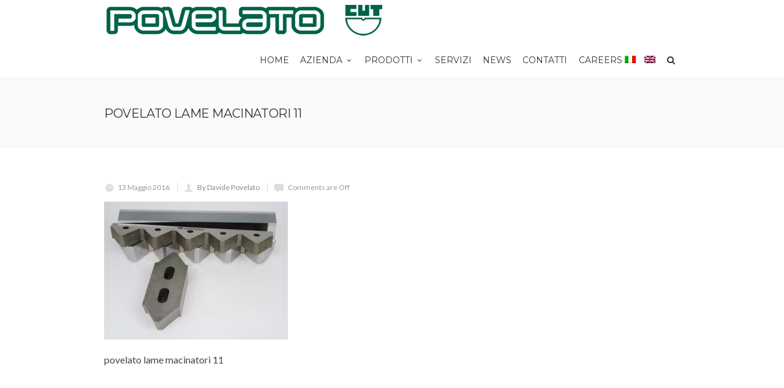

--- FILE ---
content_type: text/html; charset=UTF-8
request_url: https://www.povelato.it/portfolio_item/lame-per-macinatori/samsung-camera-pictures-3-2/
body_size: 14404
content:
<!DOCTYPE html> <!--[if IE 7]> <html class="ie ie7" lang="it-IT"> <![endif]--> <!--[if IE 8]> <html class="ie ie8" lang="it-IT"> <![endif]--> <!--[if !(IE 7) | !(IE 8)  ]><!--> <html lang="it-IT"> <!--<![endif]--> <head>  	<!-- Basic Page Needs   ================================================== --> 	<meta charset="UTF-8">  	<!-- Mobile Specific Metas 	================================================== --> 			<meta name="viewport" content="width=device-width, initial-scale=1, maximum-scale=1"> 		 	 			<link rel="icon" type="image/x-icon" href="https://www.povelato.it/wp-content/uploads/2015/10/favicon16x16.ico">	 		  	<meta name='robots' content='index, follow, max-image-preview:large, max-snippet:-1, max-video-preview:-1' /> <link rel="alternate" hreflang="it-it" href="https://www.povelato.it/portfolio_item/lame-per-macinatori/samsung-camera-pictures-3-2/" /> <link rel="alternate" hreflang="en-us" href="https://www.povelato.it/en/portfolio_item/blades-for-single-shaft-grinders/samsung-camera-pictures-3/" />  	<!-- This site is optimized with the Yoast SEO plugin v20.9 - https://yoast.com/wordpress/plugins/seo/ --> 	<title>povelato lame macinatori 11 - Povelato Srl</title><link rel="preload" as="style" href="https://fonts.googleapis.com/css?family=Open%20Sans%3Aregular%2C600%7CLato%3A300%2C400%2C700%2C400italic%7CMontserrat%3A400%2C500%2C600%2C700&#038;display=swap" /><link rel="stylesheet" href="https://fonts.googleapis.com/css?family=Open%20Sans%3Aregular%2C600%7CLato%3A300%2C400%2C700%2C400italic%7CMontserrat%3A400%2C500%2C600%2C700&#038;display=swap" media="print" onload="this.media='all'" /><noscript><link rel="stylesheet" href="https://fonts.googleapis.com/css?family=Open%20Sans%3Aregular%2C600%7CLato%3A300%2C400%2C700%2C400italic%7CMontserrat%3A400%2C500%2C600%2C700&#038;display=swap" /></noscript> 	<link rel="canonical" href="https://www.povelato.it/portfolio_item/lame-per-macinatori/samsung-camera-pictures-3-2/" /> 	<meta property="og:locale" content="it_IT" /> 	<meta property="og:type" content="article" /> 	<meta property="og:title" content="povelato lame macinatori 11 - Povelato Srl" /> 	<meta property="og:description" content="povelato lame macinatori 11" /> 	<meta property="og:url" content="https://www.povelato.it/portfolio_item/lame-per-macinatori/samsung-camera-pictures-3-2/" /> 	<meta property="og:site_name" content="Povelato Srl" /> 	<meta property="article:publisher" content="https://www.facebook.com/povelatosrl/" /> 	<meta property="article:modified_time" content="2016-05-13T12:56:00+00:00" /> 	<meta property="og:image" content="https://www.povelato.it/portfolio_item/lame-per-macinatori/samsung-camera-pictures-3-2" /> 	<meta property="og:image:width" content="1920" /> 	<meta property="og:image:height" content="1440" /> 	<meta property="og:image:type" content="image/jpeg" /> 	<meta name="twitter:card" content="summary_large_image" /> 	<script type="application/ld+json" class="yoast-schema-graph">{"@context":"https://schema.org","@graph":[{"@type":"WebPage","@id":"https://www.povelato.it/portfolio_item/lame-per-macinatori/samsung-camera-pictures-3-2/","url":"https://www.povelato.it/portfolio_item/lame-per-macinatori/samsung-camera-pictures-3-2/","name":"povelato lame macinatori 11 - Povelato Srl","isPartOf":{"@id":"https://www.povelato.it/#website"},"primaryImageOfPage":{"@id":"https://www.povelato.it/portfolio_item/lame-per-macinatori/samsung-camera-pictures-3-2/#primaryimage"},"image":{"@id":"https://www.povelato.it/portfolio_item/lame-per-macinatori/samsung-camera-pictures-3-2/#primaryimage"},"thumbnailUrl":"https://www.povelato.it/wp-content/uploads/2016/02/SAM_0918.jpg","datePublished":"2016-05-13T12:48:22+00:00","dateModified":"2016-05-13T12:56:00+00:00","breadcrumb":{"@id":"https://www.povelato.it/portfolio_item/lame-per-macinatori/samsung-camera-pictures-3-2/#breadcrumb"},"inLanguage":"it-IT","potentialAction":[{"@type":"ReadAction","target":["https://www.povelato.it/portfolio_item/lame-per-macinatori/samsung-camera-pictures-3-2/"]}]},{"@type":"ImageObject","inLanguage":"it-IT","@id":"https://www.povelato.it/portfolio_item/lame-per-macinatori/samsung-camera-pictures-3-2/#primaryimage","url":"https://www.povelato.it/wp-content/uploads/2016/02/SAM_0918.jpg","contentUrl":"https://www.povelato.it/wp-content/uploads/2016/02/SAM_0918.jpg","width":1920,"height":1440,"caption":"povelato lame macinatori 11"},{"@type":"BreadcrumbList","@id":"https://www.povelato.it/portfolio_item/lame-per-macinatori/samsung-camera-pictures-3-2/#breadcrumb","itemListElement":[{"@type":"ListItem","position":1,"name":"Home","item":"https://www.povelato.it/"},{"@type":"ListItem","position":2,"name":"Lame per macinatori monoalbero","item":"https://www.povelato.it/portfolio_item/lame-per-macinatori/"},{"@type":"ListItem","position":3,"name":"povelato lame macinatori 11"}]},{"@type":"WebSite","@id":"https://www.povelato.it/#website","url":"https://www.povelato.it/","name":"Povelato Srl","description":"Lame ed utensili industriali da taglio","publisher":{"@id":"https://www.povelato.it/#organization"},"potentialAction":[{"@type":"SearchAction","target":{"@type":"EntryPoint","urlTemplate":"https://www.povelato.it/?s={search_term_string}"},"query-input":"required name=search_term_string"}],"inLanguage":"it-IT"},{"@type":"Organization","@id":"https://www.povelato.it/#organization","name":"Povelato Srl","url":"https://www.povelato.it/","logo":{"@type":"ImageObject","inLanguage":"it-IT","@id":"https://www.povelato.it/#/schema/logo/image/","url":"https://www.povelato.it/wp-content/uploads/2015/10/logo-povelato@2.png","contentUrl":"https://www.povelato.it/wp-content/uploads/2015/10/logo-povelato@2.png","width":914,"height":108,"caption":"Povelato Srl"},"image":{"@id":"https://www.povelato.it/#/schema/logo/image/"},"sameAs":["https://www.facebook.com/povelatosrl/","https://www.linkedin.com/company/povelato-srl/"]}]}</script> 	<!-- / Yoast SEO plugin. -->   <link rel='dns-prefetch' href='//cdn.iubenda.com' /> <link rel='dns-prefetch' href='//fonts.googleapis.com' /> <link href='https://fonts.gstatic.com' crossorigin rel='preconnect' /> <link rel="alternate" type="application/rss+xml" title="Povelato Srl &raquo; Feed" href="https://www.povelato.it/feed/" /> <link rel="alternate" type="application/rss+xml" title="Povelato Srl &raquo; Feed dei commenti" href="https://www.povelato.it/comments/feed/" /> <style type="text/css"> img.wp-smiley, img.emoji { 	display: inline !important; 	border: none !important; 	box-shadow: none !important; 	height: 1em !important; 	width: 1em !important; 	margin: 0 0.07em !important; 	vertical-align: -0.1em !important; 	background: none !important; 	padding: 0 !important; } </style> 	 <link rel='stylesheet' id='wp-block-library-css' href='https://www.povelato.it/wp-includes/css/dist/block-library/style.min.css?ver=194c2a24ba64637cf0ab459f8051e865' type='text/css' media='all' /> <style id='classic-theme-styles-inline-css' type='text/css'> /*! This file is auto-generated */ .wp-block-button__link{color:#fff;background-color:#32373c;border-radius:9999px;box-shadow:none;text-decoration:none;padding:calc(.667em + 2px) calc(1.333em + 2px);font-size:1.125em}.wp-block-file__button{background:#32373c;color:#fff;text-decoration:none} </style> <style id='global-styles-inline-css' type='text/css'> body{--wp--preset--color--black: #000000;--wp--preset--color--cyan-bluish-gray: #abb8c3;--wp--preset--color--white: #ffffff;--wp--preset--color--pale-pink: #f78da7;--wp--preset--color--vivid-red: #cf2e2e;--wp--preset--color--luminous-vivid-orange: #ff6900;--wp--preset--color--luminous-vivid-amber: #fcb900;--wp--preset--color--light-green-cyan: #7bdcb5;--wp--preset--color--vivid-green-cyan: #00d084;--wp--preset--color--pale-cyan-blue: #8ed1fc;--wp--preset--color--vivid-cyan-blue: #0693e3;--wp--preset--color--vivid-purple: #9b51e0;--wp--preset--gradient--vivid-cyan-blue-to-vivid-purple: linear-gradient(135deg,rgba(6,147,227,1) 0%,rgb(155,81,224) 100%);--wp--preset--gradient--light-green-cyan-to-vivid-green-cyan: linear-gradient(135deg,rgb(122,220,180) 0%,rgb(0,208,130) 100%);--wp--preset--gradient--luminous-vivid-amber-to-luminous-vivid-orange: linear-gradient(135deg,rgba(252,185,0,1) 0%,rgba(255,105,0,1) 100%);--wp--preset--gradient--luminous-vivid-orange-to-vivid-red: linear-gradient(135deg,rgba(255,105,0,1) 0%,rgb(207,46,46) 100%);--wp--preset--gradient--very-light-gray-to-cyan-bluish-gray: linear-gradient(135deg,rgb(238,238,238) 0%,rgb(169,184,195) 100%);--wp--preset--gradient--cool-to-warm-spectrum: linear-gradient(135deg,rgb(74,234,220) 0%,rgb(151,120,209) 20%,rgb(207,42,186) 40%,rgb(238,44,130) 60%,rgb(251,105,98) 80%,rgb(254,248,76) 100%);--wp--preset--gradient--blush-light-purple: linear-gradient(135deg,rgb(255,206,236) 0%,rgb(152,150,240) 100%);--wp--preset--gradient--blush-bordeaux: linear-gradient(135deg,rgb(254,205,165) 0%,rgb(254,45,45) 50%,rgb(107,0,62) 100%);--wp--preset--gradient--luminous-dusk: linear-gradient(135deg,rgb(255,203,112) 0%,rgb(199,81,192) 50%,rgb(65,88,208) 100%);--wp--preset--gradient--pale-ocean: linear-gradient(135deg,rgb(255,245,203) 0%,rgb(182,227,212) 50%,rgb(51,167,181) 100%);--wp--preset--gradient--electric-grass: linear-gradient(135deg,rgb(202,248,128) 0%,rgb(113,206,126) 100%);--wp--preset--gradient--midnight: linear-gradient(135deg,rgb(2,3,129) 0%,rgb(40,116,252) 100%);--wp--preset--font-size--small: 13px;--wp--preset--font-size--medium: 20px;--wp--preset--font-size--large: 36px;--wp--preset--font-size--x-large: 42px;--wp--preset--spacing--20: 0.44rem;--wp--preset--spacing--30: 0.67rem;--wp--preset--spacing--40: 1rem;--wp--preset--spacing--50: 1.5rem;--wp--preset--spacing--60: 2.25rem;--wp--preset--spacing--70: 3.38rem;--wp--preset--spacing--80: 5.06rem;--wp--preset--shadow--natural: 6px 6px 9px rgba(0, 0, 0, 0.2);--wp--preset--shadow--deep: 12px 12px 50px rgba(0, 0, 0, 0.4);--wp--preset--shadow--sharp: 6px 6px 0px rgba(0, 0, 0, 0.2);--wp--preset--shadow--outlined: 6px 6px 0px -3px rgba(255, 255, 255, 1), 6px 6px rgba(0, 0, 0, 1);--wp--preset--shadow--crisp: 6px 6px 0px rgba(0, 0, 0, 1);}:where(.is-layout-flex){gap: 0.5em;}:where(.is-layout-grid){gap: 0.5em;}body .is-layout-flow > .alignleft{float: left;margin-inline-start: 0;margin-inline-end: 2em;}body .is-layout-flow > .alignright{float: right;margin-inline-start: 2em;margin-inline-end: 0;}body .is-layout-flow > .aligncenter{margin-left: auto !important;margin-right: auto !important;}body .is-layout-constrained > .alignleft{float: left;margin-inline-start: 0;margin-inline-end: 2em;}body .is-layout-constrained > .alignright{float: right;margin-inline-start: 2em;margin-inline-end: 0;}body .is-layout-constrained > .aligncenter{margin-left: auto !important;margin-right: auto !important;}body .is-layout-constrained > :where(:not(.alignleft):not(.alignright):not(.alignfull)){max-width: var(--wp--style--global--content-size);margin-left: auto !important;margin-right: auto !important;}body .is-layout-constrained > .alignwide{max-width: var(--wp--style--global--wide-size);}body .is-layout-flex{display: flex;}body .is-layout-flex{flex-wrap: wrap;align-items: center;}body .is-layout-flex > *{margin: 0;}body .is-layout-grid{display: grid;}body .is-layout-grid > *{margin: 0;}:where(.wp-block-columns.is-layout-flex){gap: 2em;}:where(.wp-block-columns.is-layout-grid){gap: 2em;}:where(.wp-block-post-template.is-layout-flex){gap: 1.25em;}:where(.wp-block-post-template.is-layout-grid){gap: 1.25em;}.has-black-color{color: var(--wp--preset--color--black) !important;}.has-cyan-bluish-gray-color{color: var(--wp--preset--color--cyan-bluish-gray) !important;}.has-white-color{color: var(--wp--preset--color--white) !important;}.has-pale-pink-color{color: var(--wp--preset--color--pale-pink) !important;}.has-vivid-red-color{color: var(--wp--preset--color--vivid-red) !important;}.has-luminous-vivid-orange-color{color: var(--wp--preset--color--luminous-vivid-orange) !important;}.has-luminous-vivid-amber-color{color: var(--wp--preset--color--luminous-vivid-amber) !important;}.has-light-green-cyan-color{color: var(--wp--preset--color--light-green-cyan) !important;}.has-vivid-green-cyan-color{color: var(--wp--preset--color--vivid-green-cyan) !important;}.has-pale-cyan-blue-color{color: var(--wp--preset--color--pale-cyan-blue) !important;}.has-vivid-cyan-blue-color{color: var(--wp--preset--color--vivid-cyan-blue) !important;}.has-vivid-purple-color{color: var(--wp--preset--color--vivid-purple) !important;}.has-black-background-color{background-color: var(--wp--preset--color--black) !important;}.has-cyan-bluish-gray-background-color{background-color: var(--wp--preset--color--cyan-bluish-gray) !important;}.has-white-background-color{background-color: var(--wp--preset--color--white) !important;}.has-pale-pink-background-color{background-color: var(--wp--preset--color--pale-pink) !important;}.has-vivid-red-background-color{background-color: var(--wp--preset--color--vivid-red) !important;}.has-luminous-vivid-orange-background-color{background-color: var(--wp--preset--color--luminous-vivid-orange) !important;}.has-luminous-vivid-amber-background-color{background-color: var(--wp--preset--color--luminous-vivid-amber) !important;}.has-light-green-cyan-background-color{background-color: var(--wp--preset--color--light-green-cyan) !important;}.has-vivid-green-cyan-background-color{background-color: var(--wp--preset--color--vivid-green-cyan) !important;}.has-pale-cyan-blue-background-color{background-color: var(--wp--preset--color--pale-cyan-blue) !important;}.has-vivid-cyan-blue-background-color{background-color: var(--wp--preset--color--vivid-cyan-blue) !important;}.has-vivid-purple-background-color{background-color: var(--wp--preset--color--vivid-purple) !important;}.has-black-border-color{border-color: var(--wp--preset--color--black) !important;}.has-cyan-bluish-gray-border-color{border-color: var(--wp--preset--color--cyan-bluish-gray) !important;}.has-white-border-color{border-color: var(--wp--preset--color--white) !important;}.has-pale-pink-border-color{border-color: var(--wp--preset--color--pale-pink) !important;}.has-vivid-red-border-color{border-color: var(--wp--preset--color--vivid-red) !important;}.has-luminous-vivid-orange-border-color{border-color: var(--wp--preset--color--luminous-vivid-orange) !important;}.has-luminous-vivid-amber-border-color{border-color: var(--wp--preset--color--luminous-vivid-amber) !important;}.has-light-green-cyan-border-color{border-color: var(--wp--preset--color--light-green-cyan) !important;}.has-vivid-green-cyan-border-color{border-color: var(--wp--preset--color--vivid-green-cyan) !important;}.has-pale-cyan-blue-border-color{border-color: var(--wp--preset--color--pale-cyan-blue) !important;}.has-vivid-cyan-blue-border-color{border-color: var(--wp--preset--color--vivid-cyan-blue) !important;}.has-vivid-purple-border-color{border-color: var(--wp--preset--color--vivid-purple) !important;}.has-vivid-cyan-blue-to-vivid-purple-gradient-background{background: var(--wp--preset--gradient--vivid-cyan-blue-to-vivid-purple) !important;}.has-light-green-cyan-to-vivid-green-cyan-gradient-background{background: var(--wp--preset--gradient--light-green-cyan-to-vivid-green-cyan) !important;}.has-luminous-vivid-amber-to-luminous-vivid-orange-gradient-background{background: var(--wp--preset--gradient--luminous-vivid-amber-to-luminous-vivid-orange) !important;}.has-luminous-vivid-orange-to-vivid-red-gradient-background{background: var(--wp--preset--gradient--luminous-vivid-orange-to-vivid-red) !important;}.has-very-light-gray-to-cyan-bluish-gray-gradient-background{background: var(--wp--preset--gradient--very-light-gray-to-cyan-bluish-gray) !important;}.has-cool-to-warm-spectrum-gradient-background{background: var(--wp--preset--gradient--cool-to-warm-spectrum) !important;}.has-blush-light-purple-gradient-background{background: var(--wp--preset--gradient--blush-light-purple) !important;}.has-blush-bordeaux-gradient-background{background: var(--wp--preset--gradient--blush-bordeaux) !important;}.has-luminous-dusk-gradient-background{background: var(--wp--preset--gradient--luminous-dusk) !important;}.has-pale-ocean-gradient-background{background: var(--wp--preset--gradient--pale-ocean) !important;}.has-electric-grass-gradient-background{background: var(--wp--preset--gradient--electric-grass) !important;}.has-midnight-gradient-background{background: var(--wp--preset--gradient--midnight) !important;}.has-small-font-size{font-size: var(--wp--preset--font-size--small) !important;}.has-medium-font-size{font-size: var(--wp--preset--font-size--medium) !important;}.has-large-font-size{font-size: var(--wp--preset--font-size--large) !important;}.has-x-large-font-size{font-size: var(--wp--preset--font-size--x-large) !important;} .wp-block-navigation a:where(:not(.wp-element-button)){color: inherit;} :where(.wp-block-post-template.is-layout-flex){gap: 1.25em;}:where(.wp-block-post-template.is-layout-grid){gap: 1.25em;} :where(.wp-block-columns.is-layout-flex){gap: 2em;}:where(.wp-block-columns.is-layout-grid){gap: 2em;} .wp-block-pullquote{font-size: 1.5em;line-height: 1.6;} </style> <link rel='stylesheet' id='wpml-legacy-horizontal-list-0-css' href='//www.povelato.it/wp-content/plugins/sitepress-multilingual-cms/templates/language-switchers/legacy-list-horizontal/style.css?ver=1' type='text/css' media='all' /> <style id='wpml-legacy-horizontal-list-0-inline-css' type='text/css'> .wpml-ls-statics-shortcode_actions{background-color:#eeeeee;}.wpml-ls-statics-shortcode_actions, .wpml-ls-statics-shortcode_actions .wpml-ls-sub-menu, .wpml-ls-statics-shortcode_actions a {border-color:#cdcdcd;}.wpml-ls-statics-shortcode_actions a {color:#444444;background-color:#ffffff;}.wpml-ls-statics-shortcode_actions a:hover,.wpml-ls-statics-shortcode_actions a:focus {color:#000000;background-color:#eeeeee;}.wpml-ls-statics-shortcode_actions .wpml-ls-current-language>a {color:#444444;background-color:#ffffff;}.wpml-ls-statics-shortcode_actions .wpml-ls-current-language:hover>a, .wpml-ls-statics-shortcode_actions .wpml-ls-current-language>a:focus {color:#000000;background-color:#eeeeee;} </style> <link rel='stylesheet' id='wpml-menu-item-0-css' href='//www.povelato.it/wp-content/plugins/sitepress-multilingual-cms/templates/language-switchers/menu-item/style.css?ver=1' type='text/css' media='all' /> <link rel='stylesheet' id='boc-grid-css' href='https://www.povelato.it/wp-content/themes/fortuna/stylesheets/grid.css?ver=194c2a24ba64637cf0ab459f8051e865' type='text/css' media='all' /> <link rel='stylesheet' id='boc-icon-css' href='https://www.povelato.it/wp-content/themes/fortuna/stylesheets/icons.css?ver=194c2a24ba64637cf0ab459f8051e865' type='text/css' media='all' /> <link rel='stylesheet' id='js_composer_front-css' href='https://www.povelato.it/wp-content/plugins/js_composer/assets/css/js_composer.min.css?ver=6.10.0' type='text/css' media='all' /> <link rel='stylesheet' id='boc-main-styles-css' href='https://www.povelato.it/wp-content/themes/fortuna-child/style.css?ver=194c2a24ba64637cf0ab459f8051e865' type='text/css' media='all' /> <link rel='stylesheet' id='boc-animation-styles-css' href='https://www.povelato.it/wp-content/themes/fortuna/stylesheets/animations.css?ver=194c2a24ba64637cf0ab459f8051e865' type='text/css' media='all' /> <style id='boc-animation-styles-inline-css' type='text/css'>  				#menu > ul > li ul > li > a { 					font-family: 'Open Sans', Montserrat, Arial, Helvetica, sans-serif; 				}  				#menu > ul > li ul > li > a { 					text-transform: none; 				}  				#menu > ul > li ul > li > a { 					letter-spacing: -0.01em; 				}  				.button, a.button, button, input[type='submit'], input[type='reset'], input[type='button'] { 					text-transform: uppercase; 				}  				.button, a.button, button, input[type='submit'], input[type='reset'], input[type='button'] { 					font-weight: bold; 				}  				.button, a.button, button, input[type='submit'], input[type='reset'], input[type='button'] { 					letter-spacing: 0.08em; 				}  			  @media only screen and (min-width: 1018px){ 				#menu > ul > li > a, #header .header_cart .icon { line-height: 60px; } 				.header_cart .widget_shopping_cart { top: 60px; } 				#menu > ul > li.boc_nav_button { height: 60px; } 				#logo .logo_img { height: 64px; } 				#boc_searchform_close { top:21px; } 			  }  			  @media only screen and (min-width: 1018px){	 				#header.scrolled #menu > ul > li > a, #header.scrolled .header_cart .icon { line-height: 50px; } 				#header.scrolled .header_cart .widget_shopping_cart { top: 50px; } 				#header.scrolled #menu > ul > li.boc_nav_button { height: 50px; } 				#header.scrolled #logo .logo_img { height: 54px;} 				#header.scrolled #boc_searchform_close { top:16px; } 			  }  				#menu > ul > li:not(.boc_nav_button):hover > a, #header .header_cart li a.icon:hover { color: #006248; } 				#menu > ul > li.boc_nav_button a:hover{ background: #006248; border: 2px solid #006248; }  				.main_menu_underline_effect #menu > ul > li > a:after{ background-color: #006248; }  				.custom_menu_1 #menu > ul > li div { border-top: 2px solid #006248; }  				.custom_menu_2 #menu > ul > li div { border-top: 2px solid #006248; }  				.custom_menu_3 #menu > ul > li div { border-top: 2px solid #006248;} 				.custom_menu_3 #menu > ul > li ul > li > a:hover { background-color: #006248;}  				.custom_menu_4 #menu > ul > li div { border-top: 2px solid #006248;}			 				.custom_menu_4 #menu > ul > li ul > li > a:hover { background-color: #006248;} 				 				.custom_menu_5 #menu > ul > li ul > li > a:hover { background-color: #006248;} 				.custom_menu_5 #menu > ul > li:hover > a { border-top: 2px solid #006248;}  				.custom_menu_6 #menu > ul > li ul > li > a:hover { background-color: #006248;} 				.custom_menu_6 #menu > ul > li:not(.boc_nav_button):hover > a { border-top: 2px solid #006248;} 				 				a:hover, a:focus, 				.post_content a:not(.button),  				.post_content a:not(.button):visited, 				.post_content .wpb_widgetised_column a:not(.button):hover {	color: #006248; } 				 				.post_content .wpb_widgetised_column .side_bar_menu a:not(.button):hover { color: #333; } 				 				.boc_preloader_icon:before { border-color: #006248 rgba(0,0,0,0) rgba(0,0,0,0); } 				 				.dark_links a:hover, .white_links a:hover, .dark_links a:hover h2, .dark_links a:hover h3 { color: #006248 !important; } 				 				.side_icon_box h3 a:hover,  				.post_content .team_block h4 a:hover, 				.team_block .team_icons a:hover{ color:#006248; }  				.button:hover,a:hover.button,button:hover,input[type="submit"]:hover,input[type="reset"]:hover,	input[type="button"]:hover, .btn_theme_color, a.btn_theme_color { color: #fff; background-color:#006248;} 				input.btn_theme_color, a.btn_theme_color, .btn_theme_color { color: #fff; background-color:#006248;} 				.btn_theme_color:hover, input.btn_theme_color:hover, a:hover.btn_theme_color { color: #fff; background-color: #444444;} 				 				input.btn_theme_color.btn_outline, a.btn_theme_color.btn_outline, .btn_theme_color.btn_outline { 					color: #006248 !important; 					border: 2px solid #006248; 				} 				input.btn_theme_color.btn_outline:hover, a.btn_theme_color.btn_outline:hover, .btn_theme_color.btn_outline:hover{ 					background-color: #006248 !important; 				} 				 				#boc_searchform_close:hover { color:#006248;} 				 				.section_big_title h1 strong, h1 strong, h2 strong, h3 strong, h4 strong, h5 strong { color:#006248;} 				.top_icon_box h3 a:hover { color:#006248;}  				.htabs a.selected  { border-top: 2px solid #006248;} 				.resp-vtabs .resp-tabs-list li.resp-tab-active { border-left: 2px solid #006248;} 				.minimal_style.horizontal .resp-tabs-list li.resp-tab-active, 				.minimal_style.resp-vtabs .resp-tabs-list li.resp-tab-active { background: #006248;} 				 				#s:focus {	border: 1px solid #006248;} 				 				.breadcrumb a:hover{ color: #006248;}  				.tagcloud a:hover { background-color: #006248;} 				.month { background-color: #006248;} 				.small_month  { background-color: #006248;}  				.post_meta a:hover{ color: #006248;} 				 				.horizontal .resp-tabs-list li.resp-tab-active { border-top: 2px solid #006248;} 				.resp-vtabs li.resp-tab-active { border-left: 2px solid #006248; }  				#portfolio_filter { background-color: #006248;} 				#portfolio_filter ul li div:hover { background-color: #006248;} 				.portfolio_inline_filter ul li div:hover { background-color: #006248;}  				.counter-digit { color: #006248;}  				.tp-caption a:not(.button):hover { color: #006248;}  				.more-link1:before { color: #006248;} 				.more-link2:before { background: #006248;}  				.image_featured_text .pos { color: #006248;}  				.side_icon_box .icon_feat i.icon { color: #006248;} 				.side_icon_box .icon_feat.icon_solid { background-color: #006248; } 				 				.boc_list_item .li_icon i.icon { color: #006248;} 				.boc_list_item .li_icon.icon_solid { background: #006248; }  				.top_icon_box.type1 .icon_holder .icon_bgr { background-color: #006248; } 				.top_icon_box.type1:hover .icon_holder .icon_bgr { border: 2px solid #006248; } 				.top_icon_box.type1 .icon_holder .icon_bgr:after, 				.top_icon_box.type1:hover .icon_holder .icon_bgr:after { border: 2px solid #006248; } 				.top_icon_box.type1:hover .icon_holder i { color: #006248;}  				.top_icon_box.type2 .icon_holder .icon_bgr { background-color: #006248; } 				.top_icon_box.type2:hover .icon_holder .icon_bgr { background-color: #fff; } 				.top_icon_box.type2:hover .icon_holder i { color: #006248;}  				.top_icon_box.type3 .icon_holder .icon_bgr:after { border: 2px solid #006248; } 				.top_icon_box.type3:hover .icon_holder .icon_bgr { background-color: #006248; } 				.top_icon_box.type3:hover .icon_holder .icon_bgr:after { border: 2px solid #006248; } 				.top_icon_box.type3 .icon_holder i { color: #006248;} 				.top_icon_box.type3:hover .icon_holder i { color: #fff; }  				.top_icon_box.type4:hover .icon_holder .icon_bgr { border: 2px solid #006248; } 				.top_icon_box.type4:hover .icon_holder .icon_bgr:after { border: 3px solid #006248; } 				.top_icon_box.type4 .icon_holder i{ color: #006248; } 				.top_icon_box.type4:hover .icon_holder i { color:  #006248; }  				.top_icon_box.type5 .icon_holder i{ color: #006248; } 				.top_icon_box.type5:hover .icon_holder i { color: #006248; }  				a .pic_info.type11 .plus_overlay { border-bottom: 50px solid rgba(0,98, 72, 0.8); } 				a:hover .pic_info.type11 .plus_overlay { border-bottom: 1000px solid rgba(0,98, 72, 0.8);} 				 				a .pic_info.type12 .img_overlay_icon, 				a:hover .pic_info.type12 .img_overlay_icon { background: rgba(0,98, 72, 0.8);} 				 				h2.title strong {  color: #006248;} 				ul.theme_color_ul li:before { color: #006248; }  				.custom_slides.nav_design_1 .cs_nav_item.active .cs_nav_icon i.icon{ color: #006248;} 				.custom_slides.nav_style_1.nav_design_1 .cs_nav_item:hover .cs_nav_icon i.icon, 				.custom_slides.nav_style_1.nav_design_2 .cs_nav_item:hover .cs_nav_icon i.icon { color: #006248;} 				.custom_slides.nav_design_2 .cs_nav_item.active .cs_nav_icon { background: #006248;} 				.cs_nav_item.has_no_text:hover .cs_nav_icon i.icon { color: #006248;} 				.custom_slides.nav_style_2 .cs_txt { color: #006248;} 				 				.acc_control, .active_acc .acc_control, 				.acc_holder.with_bgr .active_acc .acc_control { background-color: #006248;}  				.text_box.left_border {	border-left: 3px solid #006248; }  				.owl-theme .owl-controls .owl-nav div { background: #006248;} 				.owl-theme .owl-dots .owl-dot.active span { background: #006248;} 				.img_slider.owl-theme .owl-controls .owl-nav div:not(.disabled):hover { background: #006248;}		  				.testimonial_style_big.owl-theme .owl-controls .owl-nav div:hover, 				.posts_carousel_holder.owl_side_arrows .owl-theme .owl-controls .owl-nav div:hover,  				.img_carousel_holder.owl_side_arrows .owl-theme .owl-controls .owl-nav div:hover, 				.content_slides_arrowed.owl-theme .owl-controls .owl-nav div:hover, 				.portfolio_carousel_holder.owl_side_arrows .owl-theme .owl-controls .owl-nav div:hover	{ color: #006248;} 				 				.boc_text_slider_word, .boc_text_slider_word_start { background: #006248; }  				.post_item_block.boxed .pic { border-bottom: 3px solid #006248; }  				.team_block .team_desc { color: #006248;}  				.bar_graph span, .bar_graph.thin_style span { background-color: #006248; }  				.pagination .links a:hover{ background-color: #006248;} 				.hilite{ background: #006248;} 				.price_column.price_column_featured ul li.price_column_title{ background: #006248;}  				blockquote{ border-left: 3px solid #006248; } 				.text_box.left_border { border-left: 3px solid #006248; }  				.fortuna_table tr:hover td { background: rgba(0,98, 72, 0.08);}  				.header_cart ul.cart_list li a, .header_cart ul.product_list_widget li a { color: #006248;} 				.header_cart .cart-notification { background-color: #006248;} 				.header_cart .cart-notification:after { border-bottom-color: #006248;} 				 				.woocommerce .product_meta a { color: #006248;} 				 				.woocommerce a.button, .woocommerce button.button, .woocommerce input.button, .woocommerce #respond input#submit, .woocommerce #content input.button, .woocommerce-page a.button, .woocommerce-page button.button, .woocommerce-page input.button, .woocommerce-page #respond input#submit, .woocommerce-page #content input.button { background-color: #006248!important; } 				.header_cart .cart-wrap	{ background-color: #006248; } 				.header_cart .cart-wrap:before { border-color: transparent #006248 transparent; } 				.woocommerce .widget_price_filter .ui-slider .ui-slider-range, .woocommerce-page .widget_price_filter .ui-slider .ui-slider-range{ background-color: #006248 !important;}  				.woocommerce nav.woocommerce-pagination ul li a:hover, .woocommerce nav.woocommerce-pagination ul li a:focus, .woocommerce #content nav.woocommerce-pagination ul li a:hover, .woocommerce #content nav.woocommerce-pagination ul li a:focus, .woocommerce-page nav.woocommerce-pagination ul li a:hover, .woocommerce-page nav.woocommerce-pagination ul li a:focus, .woocommerce-page #content nav.woocommerce-pagination ul li a:hover, .woocommerce-page #content nav.woocommerce-pagination ul li a:focus{ background-color: #006248 !important;} 				 				.info h2{ background-color: #006248;} 				#footer a:hover { color: #006248;} 				 				 				 				a .pic_info.type1 .plus_overlay {	border-bottom: 50px solid rgba(0,98, 72, 0.8);} 				a:hover .pic_info.type1 .plus_overlay { border-bottom: 1000px solid rgba(0,98, 72, 0.8); } 				 				a .pic_info.type2 .plus_overlay { border-bottom: 50px solid rgba(0,98, 72, 0.75); } 				a:hover .pic_info.type2 .plus_overlay {	border-bottom: 860px solid rgba(0,98, 72, 0.8);} 				 				a .pic_info.type3  .img_overlay_icon {	background: rgba(0,98, 72, 0.8); } 				a:hover .pic_info.type3 .img_overlay_icon {	background: rgba(0,98, 72, 0.8);} 				 				a .pic_info.type4 .img_overlay_icon { border-bottom: 2px solid rgba(0,98, 72, 0.9);} 				 				a:hover .pic_info.type5 .info_overlay {	background: #006248;} 				 				.pic_info.type6 .info_overlay {	background: #006248;} 				a .pic_info.type6 .plus_overlay { border-bottom: 50px solid #006248; } 				 				.pic_info.type7 .info_overlay {	background: rgba(0,98, 72, 0.85);}				  				@media only screen and (max-width: 768px) { 					.cs_nav .cs_nav_item.active { background: #006248 !important;} 				} 			 			.breadcrumb { 				display: none; 			}  			#footer { 				position: relative; 			}   /* Theme customization starts here */  #footer .textwidget,   #footer .boc_contact_icon ,   #footer .boc_contact_icon a{      color: #c8c8c8;  }      #cookieChoiceInfo a, #cookieChoiceInfo a:visited, #cookieChoiceInfo a:hover, #cookieChoiceInfo a:focus  {       color: #FFF !important;   }     #menu > ul > li > a  {      padding: 4px 10px 0px 10px;  }    #menu > ul > li:nth-child(7) > a   {      padding: 4px 2px 0px 10px !important;  }    #menu > ul > li:nth-child(8) > a  {      padding: 4px 5px 0px 2px !important;  }  /* Grec */  .grecaptcha-badge {visibility: hidden !important;}    </style> <link rel='stylesheet' id='boc-responsive-style-css' href='https://www.povelato.it/wp-content/themes/fortuna/stylesheets/grid_responsive.css?ver=194c2a24ba64637cf0ab459f8051e865' type='text/css' media='all' />   <script  type="text/javascript" class="_iub_cs_skip" id="iubenda-head-inline-scripts-0">
var _iub = _iub || [];
            _iub.csConfiguration ={"floatingPreferencesButtonDisplay":"bottom-right","lang":"it","siteId":"3191821","cookiePolicyId":"70828134","whitelabel":false,"banner":{"closeButtonDisplay":false,"listPurposes":true,"explicitWithdrawal":true,"rejectButtonDisplay":true,"acceptButtonDisplay":true,"customizeButtonDisplay":true,"position":"float-bottom-center","style":"light","textColor":"#000000","backgroundColor":"#FFFFFF","customizeButtonCaptionColor":"#4D4D4D","customizeButtonColor":"#DADADA","backgroundOverlay":true},"perPurposeConsent":true,"countryDetection":true,"gdprAppliesGlobally":false};
</script> <script  type="text/javascript" charset="UTF-8" async="" class="_iub_cs_skip" src='//cdn.iubenda.com/cs/iubenda_cs.js?ver=3.7.2' id='iubenda-head-scripts-0-js'></script> <script type='text/javascript' src='https://www.povelato.it/wp-includes/js/jquery/jquery.min.js?ver=3.7.0' id='jquery-core-js'></script> <script type='text/javascript' src='https://www.povelato.it/wp-includes/js/jquery/jquery-migrate.min.js?ver=3.4.1' id='jquery-migrate-js'></script> <script type='text/javascript' src='https://www.povelato.it/wp-content/plugins/revslider/public/assets/js/rbtools.min.js?ver=6.6.7' async id='tp-tools-js'></script> <script type='text/javascript' src='https://www.povelato.it/wp-content/plugins/revslider/public/assets/js/rs6.min.js?ver=6.6.7' async id='revmin-js'></script> <script type='text/javascript' src='https://www.povelato.it/wp-content/themes/fortuna/js/libs.js?ver=194c2a24ba64637cf0ab459f8051e865' id='fortuna.lib-js'></script> <script type='text/javascript' id='fortuna.common-js-extra'>
/* <![CDATA[ */
var bocJSParams = {"boc_is_mobile_device":"","boc_theme_url":"https:\/\/www.povelato.it\/wp-content\/themes\/fortuna","header_height":"64","sticky_header":"1","submenu_arrow_effect":"1","mm_bordered_columns":"1","transparent_header":"0","fixed_footer":"0","boc_submenu_animation_effect":"sub_fade_in"};
/* ]]> */
</script> <script type='text/javascript' src='https://www.povelato.it/wp-content/themes/fortuna/js/common.js?ver=194c2a24ba64637cf0ab459f8051e865' id='fortuna.common-js'></script> <script type='text/javascript' src='https://www.povelato.it/wp-content/themes/fortuna/js/jquery.smoothscroll.js?ver=194c2a24ba64637cf0ab459f8051e865' id='smoothscroll-js'></script> <link rel="https://api.w.org/" href="https://www.povelato.it/wp-json/" /><link rel="alternate" type="application/json" href="https://www.povelato.it/wp-json/wp/v2/media/26041" /><link rel="EditURI" type="application/rsd+xml" title="RSD" href="https://www.povelato.it/xmlrpc.php?rsd" />  <link rel='shortlink' href='https://www.povelato.it/?p=26041' /> <link rel="alternate" type="application/json+oembed" href="https://www.povelato.it/wp-json/oembed/1.0/embed?url=https%3A%2F%2Fwww.povelato.it%2Fportfolio_item%2Flame-per-macinatori%2Fsamsung-camera-pictures-3-2%2F" /> <link rel="alternate" type="text/xml+oembed" href="https://www.povelato.it/wp-json/oembed/1.0/embed?url=https%3A%2F%2Fwww.povelato.it%2Fportfolio_item%2Flame-per-macinatori%2Fsamsung-camera-pictures-3-2%2F&#038;format=xml" /> <meta name="generator" content="WPML ver:4.2.6 stt:1,27;" /> <script type='text/javascript'>
				jQuery(document).ready(function($) {
				var ult_smooth_speed = 250;
				var ult_smooth_step = 45;
				$('html').attr('data-ult_smooth_speed',ult_smooth_speed).attr('data-ult_smooth_step',ult_smooth_step);
				});
			</script><style type="text/css">.recentcomments a{display:inline !important;padding:0 !important;margin:0 !important;}</style><meta name="generator" content="Powered by WPBakery Page Builder - drag and drop page builder for WordPress."/> <meta name="generator" content="Powered by Slider Revolution 6.6.7 - responsive, Mobile-Friendly Slider Plugin for WordPress with comfortable drag and drop interface." /> <!-- Retina Logo --> <script type="text/javascript"> jQuery(function($){ if (window.devicePixelRatio >= 2) { $(".logo_img > a > img").attr("src", "https://www.povelato.it/wp-content/uploads/2015/10/logo-povelato@2.png"); } }); </script><script>function setREVStartSize(e){
			//window.requestAnimationFrame(function() {
				window.RSIW = window.RSIW===undefined ? window.innerWidth : window.RSIW;
				window.RSIH = window.RSIH===undefined ? window.innerHeight : window.RSIH;
				try {
					var pw = document.getElementById(e.c).parentNode.offsetWidth,
						newh;
					pw = pw===0 || isNaN(pw) || (e.l=="fullwidth" || e.layout=="fullwidth") ? window.RSIW : pw;
					e.tabw = e.tabw===undefined ? 0 : parseInt(e.tabw);
					e.thumbw = e.thumbw===undefined ? 0 : parseInt(e.thumbw);
					e.tabh = e.tabh===undefined ? 0 : parseInt(e.tabh);
					e.thumbh = e.thumbh===undefined ? 0 : parseInt(e.thumbh);
					e.tabhide = e.tabhide===undefined ? 0 : parseInt(e.tabhide);
					e.thumbhide = e.thumbhide===undefined ? 0 : parseInt(e.thumbhide);
					e.mh = e.mh===undefined || e.mh=="" || e.mh==="auto" ? 0 : parseInt(e.mh,0);
					if(e.layout==="fullscreen" || e.l==="fullscreen")
						newh = Math.max(e.mh,window.RSIH);
					else{
						e.gw = Array.isArray(e.gw) ? e.gw : [e.gw];
						for (var i in e.rl) if (e.gw[i]===undefined || e.gw[i]===0) e.gw[i] = e.gw[i-1];
						e.gh = e.el===undefined || e.el==="" || (Array.isArray(e.el) && e.el.length==0)? e.gh : e.el;
						e.gh = Array.isArray(e.gh) ? e.gh : [e.gh];
						for (var i in e.rl) if (e.gh[i]===undefined || e.gh[i]===0) e.gh[i] = e.gh[i-1];
											
						var nl = new Array(e.rl.length),
							ix = 0,
							sl;
						e.tabw = e.tabhide>=pw ? 0 : e.tabw;
						e.thumbw = e.thumbhide>=pw ? 0 : e.thumbw;
						e.tabh = e.tabhide>=pw ? 0 : e.tabh;
						e.thumbh = e.thumbhide>=pw ? 0 : e.thumbh;
						for (var i in e.rl) nl[i] = e.rl[i]<window.RSIW ? 0 : e.rl[i];
						sl = nl[0];
						for (var i in nl) if (sl>nl[i] && nl[i]>0) { sl = nl[i]; ix=i;}
						var m = pw>(e.gw[ix]+e.tabw+e.thumbw) ? 1 : (pw-(e.tabw+e.thumbw)) / (e.gw[ix]);
						newh =  (e.gh[ix] * m) + (e.tabh + e.thumbh);
					}
					var el = document.getElementById(e.c);
					if (el!==null && el) el.style.height = newh+"px";
					el = document.getElementById(e.c+"_wrapper");
					if (el!==null && el) {
						el.style.height = newh+"px";
						el.style.display = "block";
					}
				} catch(e){
					console.log("Failure at Presize of Slider:" + e)
				}
			//});
		  };</script> <noscript><style> .wpb_animate_when_almost_visible { opacity: 1; }</style></noscript>	 	 </head>  <body class="attachment attachment-template-default single single-attachment postid-26041 attachmentid-26041 attachment-jpeg wpb-js-composer js-comp-ver-6.10.0 vc_responsive"> 	 	  	 	   <!-- Page Wrapper::START -->   <div id="wrapper" class="page_title_bgr responsive">    	<!-- Header::START --> 		 	<header id= "header"  			class= "no_subheader  										sticky_header					hide_subheader_on_scroll"> 		 		 				 		 		<div class="rel_pos"> 		 			<div class="container"> 			 				<div class="section rel_pos"> 			 											 					<div id="logo"> 											<div class='logo_img'> 								<a href="https://www.povelato.it/" title="Povelato Srl" rel="home"> 									<img src="https://www.povelato.it/wp-content/uploads/2015/10/logo-povelato.png" alt="Povelato Srl"/> 																	</a> 							</div> 								 					</div>  					<div id="mobile_menu_toggler"> 					  <div id="m_nav_menu" class="m_nav"> 						<div class="m_nav_ham button_closed" id="m_ham_1"></div> 						<div class="m_nav_ham button_closed" id="m_ham_2"></div> 						<div class="m_nav_ham button_closed" id="m_ham_3"></div> 					  </div> 					</div>  				 					<div class="custom_menu_3 main_menu_underline_effect">	 					<div id="menu" class="menu-povelato_main_menu-container"><ul><li id="menu-item-24328" class="menu-item menu-item-type-post_type menu-item-object-page menu-item-home menu-item-24328"><a href="https://www.povelato.it/">Home</a></li> <li id="menu-item-24363" class="menu-item menu-item-type-post_type menu-item-object-page menu-item-has-children menu-item-24363"><a href="https://www.povelato.it/azienda/">Azienda<span></span></a> <ul class="sub-menu"> 	<li id="menu-item-24619" class="menu-item menu-item-type-post_type menu-item-object-page menu-item-24619"><a href="https://www.povelato.it/azienda/chi-siamo/">Chi siamo</a></li> 	<li id="menu-item-24618" class="menu-item menu-item-type-post_type menu-item-object-page menu-item-24618"><a href="https://www.povelato.it/azienda/processo/">Processo</a></li> </ul> </li> <li id="menu-item-24423" class="megamenu mm-col-5 menu-item menu-item-type-post_type menu-item-object-page menu-item-has-children menu-item-24423"><a href="https://www.povelato.it/prodotti/">Prodotti<span></span></a> <ul class="sub-menu"> 	<li id="menu-item-24419" class="menu-item menu-item-type-post_type menu-item-object-page menu-item-has-children menu-item-24419"><a href="https://www.povelato.it/prodotti/plastica/">Plastica<span></span></a> 	<ul class="sub-menu"> 		<li id="menu-item-24433" class="menu-item menu-item-type-post_type menu-item-object-portfolio menu-item-24433"><a href="https://www.povelato.it/portfolio_item/lame-per-mulini/">Lame per mulini</a></li> 		<li id="menu-item-24435" class="menu-item menu-item-type-post_type menu-item-object-portfolio menu-item-24435"><a href="https://www.povelato.it/portfolio_item/lame-per-taglio-in-testa/">Lame per taglio in testa</a></li> 		<li id="menu-item-24436" class="menu-item menu-item-type-post_type menu-item-object-portfolio menu-item-24436"><a href="https://www.povelato.it/portfolio_item/altre-applicazioni/">Altre applicazioni</a></li> 	</ul> </li> 	<li id="menu-item-24421" class="menu-item menu-item-type-post_type menu-item-object-page menu-item-has-children menu-item-24421"><a href="https://www.povelato.it/prodotti/riciclaggio/">Riciclaggio<span></span></a> 	<ul class="sub-menu"> 		<li id="menu-item-24430" class="menu-item menu-item-type-post_type menu-item-object-portfolio menu-item-24430"><a href="https://www.povelato.it/portfolio_item/lame-per-mulino/">Lame per mulino</a></li> 		<li id="menu-item-24432" class="menu-item menu-item-type-post_type menu-item-object-portfolio menu-item-24432"><a href="https://www.povelato.it/portfolio_item/lame-per-trituratori/">Lame per trituratori</a></li> 		<li id="menu-item-24431" class="menu-item menu-item-type-post_type menu-item-object-portfolio menu-item-24431"><a href="https://www.povelato.it/portfolio_item/lame-per-macinatori/">Lame per macinatori</a></li> 		<li id="menu-item-26485" class="menu-item menu-item-type-post_type menu-item-object-portfolio menu-item-26485"><a href="https://www.povelato.it/portfolio_item/lame-per-presse-cesoie-e-pinze-demolitrici/">Lame per presse cesoie<br/>e pinze demolitrici</a></li> 	</ul> </li> 	<li id="menu-item-24420" class="menu-item menu-item-type-post_type menu-item-object-page menu-item-has-children menu-item-24420"><a href="https://www.povelato.it/prodotti/metallo/">Metallo<span></span></a> 	<ul class="sub-menu"> 		<li id="menu-item-24427" class="menu-item menu-item-type-post_type menu-item-object-portfolio menu-item-24427"><a href="https://www.povelato.it/portfolio_item/utensili-speciali/">Utensili speciali</a></li> 		<li id="menu-item-24428" class="menu-item menu-item-type-post_type menu-item-object-portfolio menu-item-24428"><a href="https://www.povelato.it/portfolio_item/lame-circolari/">Lame circolari</a></li> 		<li id="menu-item-24429" class="menu-item menu-item-type-post_type menu-item-object-portfolio menu-item-24429"><a href="https://www.povelato.it/portfolio_item/lame-per-cesoie/">Lame per cesoie</a></li> 	</ul> </li> 	<li id="menu-item-24422" class="menu-item menu-item-type-post_type menu-item-object-page menu-item-has-children menu-item-24422"><a href="https://www.povelato.it/prodotti/carta/">Carta<span></span></a> 	<ul class="sub-menu"> 		<li id="menu-item-24426" class="menu-item menu-item-type-post_type menu-item-object-portfolio menu-item-24426"><a href="https://www.povelato.it/portfolio_item/lame-per-tagliacarte-e-trilaterali/">Lame per tagliacarte<br/> e trilaterali</a></li> 		<li id="menu-item-24425" class="menu-item menu-item-type-post_type menu-item-object-portfolio menu-item-24425"><a href="https://www.povelato.it/portfolio_item/coltelli-circolari/">Coltelli circolari</a></li> 	</ul> </li> 	<li id="menu-item-24418" class="menu-item menu-item-type-post_type menu-item-object-page menu-item-has-children menu-item-24418"><a href="https://www.povelato.it/prodotti/legno/">Legno<span></span></a> 	<ul class="sub-menu"> 		<li id="menu-item-24424" class="menu-item menu-item-type-post_type menu-item-object-portfolio menu-item-24424"><a href="https://www.povelato.it/portfolio_item/lame-per-cippatori/">Lame per cippatori</a></li> 		<li id="menu-item-24679" class="menu-item menu-item-type-post_type menu-item-object-portfolio menu-item-24679"><a href="https://www.povelato.it/portfolio_item/seghe-circolari-su-misura/">Lame circolari su misura</a></li> 	</ul> </li> </ul> </li> <li id="menu-item-24366" class="menu-item menu-item-type-post_type menu-item-object-page menu-item-24366"><a href="https://www.povelato.it/servizi/">Servizi</a></li> <li id="menu-item-24338" class="menu-item menu-item-type-post_type menu-item-object-page current_page_parent menu-item-24338"><a href="https://www.povelato.it/news/">News</a></li> <li id="menu-item-24336" class="menu-item menu-item-type-post_type menu-item-object-page menu-item-24336"><a href="https://www.povelato.it/contatti/">Contatti</a></li> <li id="menu-item-26588" class="menu-item menu-item-type-post_type menu-item-object-page menu-item-26588"><a href="https://www.povelato.it/careers/">Careers</a></li> <li id="menu-item-wpml-ls-25-it" class="menu-item-language menu-item-language-current menu-item wpml-ls-slot-25 wpml-ls-item wpml-ls-item-it wpml-ls-current-language wpml-ls-menu-item wpml-ls-first-item menu-item-type-wpml_ls_menu_item menu-item-object-wpml_ls_menu_item menu-item-wpml-ls-25-it"><a href="https://www.povelato.it/portfolio_item/lame-per-macinatori/samsung-camera-pictures-3-2/"><img class="wpml-ls-flag" src="https://www.povelato.it/wp-content/plugins/sitepress-multilingual-cms/res/flags/it.png" alt="it" title="It"></a></li> <li id="menu-item-wpml-ls-25-en" class="menu-item-language menu-item wpml-ls-slot-25 wpml-ls-item wpml-ls-item-en wpml-ls-menu-item wpml-ls-last-item menu-item-type-wpml_ls_menu_item menu-item-object-wpml_ls_menu_item menu-item-wpml-ls-25-en"><a href="https://www.povelato.it/en/portfolio_item/blades-for-single-shaft-grinders/samsung-camera-pictures-3/"><img class="wpml-ls-flag" src="https://www.povelato.it/wp-content/plugins/sitepress-multilingual-cms/res/flags/en.png" alt="en" title="En"></a></li> <li class="boc_search_toggle_li"><a href="#" class="header_search_icon icon icon-search3"></a></li></ul></div>					</div> 					 					  		 				</div> 				 				 			<div id="boc_searchform_in_header" class=""> 				<div class="container"> 					<form method="get" action="https://www.povelato.it/" role="search" class="header_search_form"><input type="search" name="s" autocomplete="off" placeholder="Scrivi i termini e premi invio" /></form> 					<span id="boc_searchform_close" class="icon icon-close"></span> 				</div> 			</div>				 			 			 			</div> 		</div>  	 			 		<div id="mobile_menu"> 			<ul><li class="menu-item menu-item-type-post_type menu-item-object-page menu-item-home menu-item-24328"><a href="https://www.povelato.it/">Home</a></li> <li class="menu-item menu-item-type-post_type menu-item-object-page menu-item-has-children menu-item-24363"><a href="https://www.povelato.it/azienda/">Azienda<span></span></a> <ul class="sub-menu"> 	<li class="menu-item menu-item-type-post_type menu-item-object-page menu-item-24619"><a href="https://www.povelato.it/azienda/chi-siamo/">Chi siamo</a></li> 	<li class="menu-item menu-item-type-post_type menu-item-object-page menu-item-24618"><a href="https://www.povelato.it/azienda/processo/">Processo</a></li> </ul> </li> <li class="megamenu mm-col-5 menu-item menu-item-type-post_type menu-item-object-page menu-item-has-children menu-item-24423"><a href="https://www.povelato.it/prodotti/">Prodotti<span></span></a> <ul class="sub-menu"> 	<li class="menu-item menu-item-type-post_type menu-item-object-page menu-item-has-children menu-item-24419"><a href="https://www.povelato.it/prodotti/plastica/">Plastica<span></span></a> 	<ul class="sub-menu"> 		<li class="menu-item menu-item-type-post_type menu-item-object-portfolio menu-item-24433"><a href="https://www.povelato.it/portfolio_item/lame-per-mulini/">Lame per mulini</a></li> 		<li class="menu-item menu-item-type-post_type menu-item-object-portfolio menu-item-24435"><a href="https://www.povelato.it/portfolio_item/lame-per-taglio-in-testa/">Lame per taglio in testa</a></li> 		<li class="menu-item menu-item-type-post_type menu-item-object-portfolio menu-item-24436"><a href="https://www.povelato.it/portfolio_item/altre-applicazioni/">Altre applicazioni</a></li> 	</ul> </li> 	<li class="menu-item menu-item-type-post_type menu-item-object-page menu-item-has-children menu-item-24421"><a href="https://www.povelato.it/prodotti/riciclaggio/">Riciclaggio<span></span></a> 	<ul class="sub-menu"> 		<li class="menu-item menu-item-type-post_type menu-item-object-portfolio menu-item-24430"><a href="https://www.povelato.it/portfolio_item/lame-per-mulino/">Lame per mulino</a></li> 		<li class="menu-item menu-item-type-post_type menu-item-object-portfolio menu-item-24432"><a href="https://www.povelato.it/portfolio_item/lame-per-trituratori/">Lame per trituratori</a></li> 		<li class="menu-item menu-item-type-post_type menu-item-object-portfolio menu-item-24431"><a href="https://www.povelato.it/portfolio_item/lame-per-macinatori/">Lame per macinatori</a></li> 		<li class="menu-item menu-item-type-post_type menu-item-object-portfolio menu-item-26485"><a href="https://www.povelato.it/portfolio_item/lame-per-presse-cesoie-e-pinze-demolitrici/">Lame per presse cesoie<br/>e pinze demolitrici</a></li> 	</ul> </li> 	<li class="menu-item menu-item-type-post_type menu-item-object-page menu-item-has-children menu-item-24420"><a href="https://www.povelato.it/prodotti/metallo/">Metallo<span></span></a> 	<ul class="sub-menu"> 		<li class="menu-item menu-item-type-post_type menu-item-object-portfolio menu-item-24427"><a href="https://www.povelato.it/portfolio_item/utensili-speciali/">Utensili speciali</a></li> 		<li class="menu-item menu-item-type-post_type menu-item-object-portfolio menu-item-24428"><a href="https://www.povelato.it/portfolio_item/lame-circolari/">Lame circolari</a></li> 		<li class="menu-item menu-item-type-post_type menu-item-object-portfolio menu-item-24429"><a href="https://www.povelato.it/portfolio_item/lame-per-cesoie/">Lame per cesoie</a></li> 	</ul> </li> 	<li class="menu-item menu-item-type-post_type menu-item-object-page menu-item-has-children menu-item-24422"><a href="https://www.povelato.it/prodotti/carta/">Carta<span></span></a> 	<ul class="sub-menu"> 		<li class="menu-item menu-item-type-post_type menu-item-object-portfolio menu-item-24426"><a href="https://www.povelato.it/portfolio_item/lame-per-tagliacarte-e-trilaterali/">Lame per tagliacarte<br/> e trilaterali</a></li> 		<li class="menu-item menu-item-type-post_type menu-item-object-portfolio menu-item-24425"><a href="https://www.povelato.it/portfolio_item/coltelli-circolari/">Coltelli circolari</a></li> 	</ul> </li> 	<li class="menu-item menu-item-type-post_type menu-item-object-page menu-item-has-children menu-item-24418"><a href="https://www.povelato.it/prodotti/legno/">Legno<span></span></a> 	<ul class="sub-menu"> 		<li class="menu-item menu-item-type-post_type menu-item-object-portfolio menu-item-24424"><a href="https://www.povelato.it/portfolio_item/lame-per-cippatori/">Lame per cippatori</a></li> 		<li class="menu-item menu-item-type-post_type menu-item-object-portfolio menu-item-24679"><a href="https://www.povelato.it/portfolio_item/seghe-circolari-su-misura/">Lame circolari su misura</a></li> 	</ul> </li> </ul> </li> <li class="menu-item menu-item-type-post_type menu-item-object-page menu-item-24366"><a href="https://www.povelato.it/servizi/">Servizi</a></li> <li class="menu-item menu-item-type-post_type menu-item-object-page current_page_parent menu-item-24338"><a href="https://www.povelato.it/news/">News</a></li> <li class="menu-item menu-item-type-post_type menu-item-object-page menu-item-24336"><a href="https://www.povelato.it/contatti/">Contatti</a></li> <li class="menu-item menu-item-type-post_type menu-item-object-page menu-item-26588"><a href="https://www.povelato.it/careers/">Careers</a></li> <li class="menu-item-language menu-item-language-current menu-item wpml-ls-slot-25 wpml-ls-item wpml-ls-item-it wpml-ls-current-language wpml-ls-menu-item wpml-ls-first-item menu-item-type-wpml_ls_menu_item menu-item-object-wpml_ls_menu_item menu-item-wpml-ls-25-it"><a href="https://www.povelato.it/portfolio_item/lame-per-macinatori/samsung-camera-pictures-3-2/"><img class="wpml-ls-flag" src="https://www.povelato.it/wp-content/plugins/sitepress-multilingual-cms/res/flags/it.png" alt="it" title="It"></a></li> <li class="menu-item-language menu-item wpml-ls-slot-25 wpml-ls-item wpml-ls-item-en wpml-ls-menu-item wpml-ls-last-item menu-item-type-wpml_ls_menu_item menu-item-object-wpml_ls_menu_item menu-item-wpml-ls-25-en"><a href="https://www.povelato.it/en/portfolio_item/blades-for-single-shaft-grinders/samsung-camera-pictures-3/"><img class="wpml-ls-flag" src="https://www.povelato.it/wp-content/plugins/sitepress-multilingual-cms/res/flags/en.png" alt="en" title="En"></a></li> <li class="boc_search_toggle_li"><a href="#" class="header_search_icon icon icon-search3"></a></li></ul>		</div> 	 	</header> 		<!-- Header::END --> 	 	<!-- Page content::START --> 	<div class="content_body"> 	 					<div class="full_container_page_title"  style='padding: 20px 0;'>	 					<div class="container">		 						<div class="section no_bm"> 								<div class="breadcrumb breadcrumb_right"><a class="first_bc" href="https://www.povelato.it/"><span>Home</span></a><a class="last_bc" href="https://www.povelato.it/portfolio_item/lame-per-macinatori/samsung-camera-pictures-3-2/" title="povelato lame macinatori 11"><span>povelato lame macinatori 11</span></a></div>								 								<div class="page_heading"><h1> 								povelato lame macinatori 11								</h1></div>	 						</div> 					</div> 				</div> 					 <!-- Post --> <div class="post-26041 attachment type-attachment status-inherit hentry" id="post-26041" > 	<div class="container"> 		<div class="section"> 			<div class='post_content col span_3_of_4'> 					 					 							 					<div class="section"> 								 						 								 		 								 			 			 							 			 						<p class="post_meta"> 							<span class="calendar_date">13 Maggio 2016</span> 							<span class="author"><a href="https://www.povelato.it/author/povelato-davide/">By  Davide Povelato</a></span> 							<span class="comments no-border-comments"><span class="comments-link">Comments are Off</span></span> 											</p> 					 						<div class="post_description"> 						<p class="attachment"><a href='https://www.povelato.it/wp-content/uploads/2016/02/SAM_0918.jpg'><img fetchpriority="high" width="300" height="225" src="https://www.povelato.it/wp-content/uploads/2016/02/SAM_0918-300x225.jpg" class="attachment-medium size-medium" alt="povelato lame macinatori 11" decoding="async" srcset="https://www.povelato.it/wp-content/uploads/2016/02/SAM_0918-300x225.jpg 300w, https://www.povelato.it/wp-content/uploads/2016/02/SAM_0918-768x576.jpg 768w, https://www.povelato.it/wp-content/uploads/2016/02/SAM_0918-1024x768.jpg 1024w, https://www.povelato.it/wp-content/uploads/2016/02/SAM_0918.jpg 1920w" sizes="(max-width: 300px) 100vw, 300px" /></a></p> <p>povelato lame macinatori 11</p> 						</div>  						<!-- Post End -->  			 			</div> 								 			 			 			 				  			<!-- If comments are closed. --> 		<p class="no-comments">Comments are closed.</p>  	   			 			</div>		</div> 	</div> </div> <!-- Post :: END -->	    	  	</div> 	<!-- Page content::END -->  		<!-- Footer::Start --> 		<div id="footer" class="" > 			  						 				<div class="container">	 					<div class="section"> 				 					 						<div class="col span_1_of_3"> 						<h3><span>Ultime news</span></h3>             <div class="boc_latest_posts section">                 <a href="https://www.povelato.it/ecomondo-2025/"><img width="150" height="150" src="https://www.povelato.it/wp-content/uploads/2025/08/ECOMONDO-2025-150x150.jpg" class="attachment-boc_thumb size-boc_thumb wp-post-image" alt="ECOMONDO 2025" decoding="async" title="Ecomondo 2025" loading="lazy" /></a>                 <p class="boc_latest_posts_title"><a href="https://www.povelato.it/ecomondo-2025/">Ecomondo 2025</a></p>                 <p class="date">28 Agosto 2025</p>             </div>                              <div class="boc_latest_posts section">                 <a href="https://www.povelato.it/k-2025/"><img width="150" height="150" src="https://www.povelato.it/wp-content/uploads/2025/08/K-2025-150x150.jpg" class="attachment-boc_thumb size-boc_thumb wp-post-image" alt="K 2025" decoding="async" title="K 2025" loading="lazy" /></a>                 <p class="boc_latest_posts_title"><a href="https://www.povelato.it/k-2025/">K 2025</a></p>                 <p class="date">28 Agosto 2025</p>             </div>                 	 						</div>  					 						<div class="col span_1_of_3"> 						<h3>categorie news</h3> 			<ul> 					<li class="cat-item cat-item-93"><a href="https://www.povelato.it/category/contributi-di-stato/">Contributi di Stato</a> </li> 	<li class="cat-item cat-item-35"><a href="https://www.povelato.it/category/eventi/fiere/">Fiere</a> </li> 	<li class="cat-item cat-item-1"><a href="https://www.povelato.it/category/senza-categoria/">Senza categoria</a> </li> 			</ul>  				 						</div>  					 						<div class="col span_1_of_3"> 						<h3>Info Contatti</h3>				<div class="boc_contact_icon"><span class="icon icon-phone3"></span> +39 041 991622</div>  		  				<div class="boc_contact_icon"><span class="icon icon-fax"></span> +39 041 991171</div>  				  				<div class="boc_contact_icon"><span class="icon icon-mail2"></span> <a href="mailto:&#112;ov&#101;la&#116;&#111;&#64;&#112;&#111;ve&#108;&#97;t&#111;&#46;i&#116;">&#112;&#111;&#118;el&#97;&#116;&#111;&#64;&#112;ove&#108;ato&#46;i&#116;</a></div>  		  				<div class="boc_contact_icon"><span class="icon icon-location2 bigger"></span> Via delle Macchine, 17, Spinea VE</div>  				  		<div class="clear h20"></div>  		  		  				  		  		  		  						  		<div class="clear h10"></div>  		  				<div class="textwidget"><p><a href="/privacy/">Privacy Policy</a> | <a href="/cookie-policy/">Cookie Policy</a></p> </div> 			 						</div>  									 					</div>  				</div> 			 						 			<div class="footer_btm" > 				<div class="container"> 					<div class="footer_btm_inner"> 					 					<a target='_blank' class='footer_soc_icon' href='https://www.linkedin.com/company/povelato-srl'> 											<span class='icon icon-linkedin3' title='Linkedin'></span> 										  </a><a target='_blank' class='footer_soc_icon' href='https://www.facebook.com/povelatosrl'> 											<span class='icon icon-facebook3' title='Facebook'></span> 										  </a><a target='_blank' class='footer_soc_icon' href='https://plus.google.com/104432443894464489905/about'> 											<span class='icon icon-googleplus2' title='Google+'></span> 										  </a>					 						<div id="powered"><a href="https://www.povelato.it">Povelato srl</a>  © 2016 - 2023 | <a href="http://www.engimedia.it" title="EngiMedia - Your Internet Partner" target="_blank">credits</a></div> 					</div> 				</div> 			</div> 	  </div> 	  <!-- Footer::END -->    	      </div>   <!-- Page wrapper::END -->          		<script>
			window.RS_MODULES = window.RS_MODULES || {};
			window.RS_MODULES.modules = window.RS_MODULES.modules || {};
			window.RS_MODULES.waiting = window.RS_MODULES.waiting || [];
			window.RS_MODULES.defered = false;
			window.RS_MODULES.moduleWaiting = window.RS_MODULES.moduleWaiting || {};
			window.RS_MODULES.type = 'compiled';
		</script> 		<link rel='stylesheet' id='rs-plugin-settings-css' href='https://www.povelato.it/wp-content/plugins/revslider/public/assets/css/rs6.css?ver=6.6.7' type='text/css' media='all' /> <style id='rs-plugin-settings-inline-css' type='text/css'> .tp-caption a{color:#ff7302;text-shadow:none;-webkit-transition:all 0.2s ease-out;-moz-transition:all 0.2s ease-out;-o-transition:all 0.2s ease-out;-ms-transition:all 0.2s ease-out}.tp-caption a:hover{color:#ffa902} </style> <script type='text/javascript' src='https://www.povelato.it/wp-content/plugins/contact-form-7/includes/swv/js/index.js?ver=5.7.7' id='swv-js'></script> <script type='text/javascript' id='contact-form-7-js-extra'>
/* <![CDATA[ */
var wpcf7 = {"api":{"root":"https:\/\/www.povelato.it\/wp-json\/","namespace":"contact-form-7\/v1"},"cached":"1"};
/* ]]> */
</script> <script type='text/javascript' src='https://www.povelato.it/wp-content/plugins/contact-form-7/includes/js/index.js?ver=5.7.7' id='contact-form-7-js'></script> <script id="rocket-browser-checker-js-after" type="text/javascript">
"use strict";var _createClass=function(){function defineProperties(target,props){for(var i=0;i<props.length;i++){var descriptor=props[i];descriptor.enumerable=descriptor.enumerable||!1,descriptor.configurable=!0,"value"in descriptor&&(descriptor.writable=!0),Object.defineProperty(target,descriptor.key,descriptor)}}return function(Constructor,protoProps,staticProps){return protoProps&&defineProperties(Constructor.prototype,protoProps),staticProps&&defineProperties(Constructor,staticProps),Constructor}}();function _classCallCheck(instance,Constructor){if(!(instance instanceof Constructor))throw new TypeError("Cannot call a class as a function")}var RocketBrowserCompatibilityChecker=function(){function RocketBrowserCompatibilityChecker(options){_classCallCheck(this,RocketBrowserCompatibilityChecker),this.passiveSupported=!1,this._checkPassiveOption(this),this.options=!!this.passiveSupported&&options}return _createClass(RocketBrowserCompatibilityChecker,[{key:"_checkPassiveOption",value:function(self){try{var options={get passive(){return!(self.passiveSupported=!0)}};window.addEventListener("test",null,options),window.removeEventListener("test",null,options)}catch(err){self.passiveSupported=!1}}},{key:"initRequestIdleCallback",value:function(){!1 in window&&(window.requestIdleCallback=function(cb){var start=Date.now();return setTimeout(function(){cb({didTimeout:!1,timeRemaining:function(){return Math.max(0,50-(Date.now()-start))}})},1)}),!1 in window&&(window.cancelIdleCallback=function(id){return clearTimeout(id)})}},{key:"isDataSaverModeOn",value:function(){return"connection"in navigator&&!0===navigator.connection.saveData}},{key:"supportsLinkPrefetch",value:function(){var elem=document.createElement("link");return elem.relList&&elem.relList.supports&&elem.relList.supports("prefetch")&&window.IntersectionObserver&&"isIntersecting"in IntersectionObserverEntry.prototype}},{key:"isSlowConnection",value:function(){return"connection"in navigator&&"effectiveType"in navigator.connection&&("2g"===navigator.connection.effectiveType||"slow-2g"===navigator.connection.effectiveType)}}]),RocketBrowserCompatibilityChecker}();
</script> <script type='text/javascript' id='rocket-preload-links-js-extra'>
/* <![CDATA[ */
var RocketPreloadLinksConfig = {"excludeUris":"\/(?:.+\/)?feed(?:\/(?:.+\/?)?)?$|\/(?:.+\/)?embed\/|\/(index.php\/)?(.*)wp-json(\/.*|$)|\/refer\/|\/go\/|\/recommend\/|\/recommends\/","usesTrailingSlash":"1","imageExt":"jpg|jpeg|gif|png|tiff|bmp|webp|avif|pdf|doc|docx|xls|xlsx|php","fileExt":"jpg|jpeg|gif|png|tiff|bmp|webp|avif|pdf|doc|docx|xls|xlsx|php|html|htm","siteUrl":"https:\/\/www.povelato.it","onHoverDelay":"100","rateThrottle":"3"};
/* ]]> */
</script> <script id="rocket-preload-links-js-after" type="text/javascript">
(function() {
"use strict";var r="function"==typeof Symbol&&"symbol"==typeof Symbol.iterator?function(e){return typeof e}:function(e){return e&&"function"==typeof Symbol&&e.constructor===Symbol&&e!==Symbol.prototype?"symbol":typeof e},e=function(){function i(e,t){for(var n=0;n<t.length;n++){var i=t[n];i.enumerable=i.enumerable||!1,i.configurable=!0,"value"in i&&(i.writable=!0),Object.defineProperty(e,i.key,i)}}return function(e,t,n){return t&&i(e.prototype,t),n&&i(e,n),e}}();function i(e,t){if(!(e instanceof t))throw new TypeError("Cannot call a class as a function")}var t=function(){function n(e,t){i(this,n),this.browser=e,this.config=t,this.options=this.browser.options,this.prefetched=new Set,this.eventTime=null,this.threshold=1111,this.numOnHover=0}return e(n,[{key:"init",value:function(){!this.browser.supportsLinkPrefetch()||this.browser.isDataSaverModeOn()||this.browser.isSlowConnection()||(this.regex={excludeUris:RegExp(this.config.excludeUris,"i"),images:RegExp(".("+this.config.imageExt+")$","i"),fileExt:RegExp(".("+this.config.fileExt+")$","i")},this._initListeners(this))}},{key:"_initListeners",value:function(e){-1<this.config.onHoverDelay&&document.addEventListener("mouseover",e.listener.bind(e),e.listenerOptions),document.addEventListener("mousedown",e.listener.bind(e),e.listenerOptions),document.addEventListener("touchstart",e.listener.bind(e),e.listenerOptions)}},{key:"listener",value:function(e){var t=e.target.closest("a"),n=this._prepareUrl(t);if(null!==n)switch(e.type){case"mousedown":case"touchstart":this._addPrefetchLink(n);break;case"mouseover":this._earlyPrefetch(t,n,"mouseout")}}},{key:"_earlyPrefetch",value:function(t,e,n){var i=this,r=setTimeout(function(){if(r=null,0===i.numOnHover)setTimeout(function(){return i.numOnHover=0},1e3);else if(i.numOnHover>i.config.rateThrottle)return;i.numOnHover++,i._addPrefetchLink(e)},this.config.onHoverDelay);t.addEventListener(n,function e(){t.removeEventListener(n,e,{passive:!0}),null!==r&&(clearTimeout(r),r=null)},{passive:!0})}},{key:"_addPrefetchLink",value:function(i){return this.prefetched.add(i.href),new Promise(function(e,t){var n=document.createElement("link");n.rel="prefetch",n.href=i.href,n.onload=e,n.onerror=t,document.head.appendChild(n)}).catch(function(){})}},{key:"_prepareUrl",value:function(e){if(null===e||"object"!==(void 0===e?"undefined":r(e))||!1 in e||-1===["http:","https:"].indexOf(e.protocol))return null;var t=e.href.substring(0,this.config.siteUrl.length),n=this._getPathname(e.href,t),i={original:e.href,protocol:e.protocol,origin:t,pathname:n,href:t+n};return this._isLinkOk(i)?i:null}},{key:"_getPathname",value:function(e,t){var n=t?e.substring(this.config.siteUrl.length):e;return n.startsWith("/")||(n="/"+n),this._shouldAddTrailingSlash(n)?n+"/":n}},{key:"_shouldAddTrailingSlash",value:function(e){return this.config.usesTrailingSlash&&!e.endsWith("/")&&!this.regex.fileExt.test(e)}},{key:"_isLinkOk",value:function(e){return null!==e&&"object"===(void 0===e?"undefined":r(e))&&(!this.prefetched.has(e.href)&&e.origin===this.config.siteUrl&&-1===e.href.indexOf("?")&&-1===e.href.indexOf("#")&&!this.regex.excludeUris.test(e.href)&&!this.regex.images.test(e.href))}}],[{key:"run",value:function(){"undefined"!=typeof RocketPreloadLinksConfig&&new n(new RocketBrowserCompatibilityChecker({capture:!0,passive:!0}),RocketPreloadLinksConfig).init()}}]),n}();t.run();
}());
</script> <script type='text/javascript' src='https://www.google.com/recaptcha/api.js?render=6Ld-a08bAAAAAE-mObCGNMGL5h4kVIV1_HmbTmeg&#038;ver=3.0' id='google-recaptcha-js'></script> <script type='text/javascript' src='https://www.povelato.it/wp-includes/js/dist/vendor/wp-polyfill-inert.min.js?ver=3.1.2' id='wp-polyfill-inert-js'></script> <script type='text/javascript' src='https://www.povelato.it/wp-includes/js/dist/vendor/regenerator-runtime.min.js?ver=0.13.11' id='regenerator-runtime-js'></script> <script type='text/javascript' src='https://www.povelato.it/wp-includes/js/dist/vendor/wp-polyfill.min.js?ver=3.15.0' id='wp-polyfill-js'></script> <script type='text/javascript' id='wpcf7-recaptcha-js-extra'>
/* <![CDATA[ */
var wpcf7_recaptcha = {"sitekey":"6Ld-a08bAAAAAE-mObCGNMGL5h4kVIV1_HmbTmeg","actions":{"homepage":"homepage","contactform":"contactform"}};
/* ]]> */
</script> <script type='text/javascript' src='https://www.povelato.it/wp-content/plugins/contact-form-7/modules/recaptcha/index.js?ver=5.7.7' id='wpcf7-recaptcha-js'></script>    </body> </html><!-- Parsed with iubenda default class in 0.0149 sec. -->
<!-- This website is like a Rocket, isn't it? Performance optimized by WP Rocket. Learn more: https://wp-rocket.me - Debug: cached@1769365347 -->

--- FILE ---
content_type: text/html; charset=utf-8
request_url: https://www.google.com/recaptcha/api2/anchor?ar=1&k=6Ld-a08bAAAAAE-mObCGNMGL5h4kVIV1_HmbTmeg&co=aHR0cHM6Ly93d3cucG92ZWxhdG8uaXQ6NDQz&hl=en&v=PoyoqOPhxBO7pBk68S4YbpHZ&size=invisible&anchor-ms=20000&execute-ms=30000&cb=bmu21mk0uooe
body_size: 48747
content:
<!DOCTYPE HTML><html dir="ltr" lang="en"><head><meta http-equiv="Content-Type" content="text/html; charset=UTF-8">
<meta http-equiv="X-UA-Compatible" content="IE=edge">
<title>reCAPTCHA</title>
<style type="text/css">
/* cyrillic-ext */
@font-face {
  font-family: 'Roboto';
  font-style: normal;
  font-weight: 400;
  font-stretch: 100%;
  src: url(//fonts.gstatic.com/s/roboto/v48/KFO7CnqEu92Fr1ME7kSn66aGLdTylUAMa3GUBHMdazTgWw.woff2) format('woff2');
  unicode-range: U+0460-052F, U+1C80-1C8A, U+20B4, U+2DE0-2DFF, U+A640-A69F, U+FE2E-FE2F;
}
/* cyrillic */
@font-face {
  font-family: 'Roboto';
  font-style: normal;
  font-weight: 400;
  font-stretch: 100%;
  src: url(//fonts.gstatic.com/s/roboto/v48/KFO7CnqEu92Fr1ME7kSn66aGLdTylUAMa3iUBHMdazTgWw.woff2) format('woff2');
  unicode-range: U+0301, U+0400-045F, U+0490-0491, U+04B0-04B1, U+2116;
}
/* greek-ext */
@font-face {
  font-family: 'Roboto';
  font-style: normal;
  font-weight: 400;
  font-stretch: 100%;
  src: url(//fonts.gstatic.com/s/roboto/v48/KFO7CnqEu92Fr1ME7kSn66aGLdTylUAMa3CUBHMdazTgWw.woff2) format('woff2');
  unicode-range: U+1F00-1FFF;
}
/* greek */
@font-face {
  font-family: 'Roboto';
  font-style: normal;
  font-weight: 400;
  font-stretch: 100%;
  src: url(//fonts.gstatic.com/s/roboto/v48/KFO7CnqEu92Fr1ME7kSn66aGLdTylUAMa3-UBHMdazTgWw.woff2) format('woff2');
  unicode-range: U+0370-0377, U+037A-037F, U+0384-038A, U+038C, U+038E-03A1, U+03A3-03FF;
}
/* math */
@font-face {
  font-family: 'Roboto';
  font-style: normal;
  font-weight: 400;
  font-stretch: 100%;
  src: url(//fonts.gstatic.com/s/roboto/v48/KFO7CnqEu92Fr1ME7kSn66aGLdTylUAMawCUBHMdazTgWw.woff2) format('woff2');
  unicode-range: U+0302-0303, U+0305, U+0307-0308, U+0310, U+0312, U+0315, U+031A, U+0326-0327, U+032C, U+032F-0330, U+0332-0333, U+0338, U+033A, U+0346, U+034D, U+0391-03A1, U+03A3-03A9, U+03B1-03C9, U+03D1, U+03D5-03D6, U+03F0-03F1, U+03F4-03F5, U+2016-2017, U+2034-2038, U+203C, U+2040, U+2043, U+2047, U+2050, U+2057, U+205F, U+2070-2071, U+2074-208E, U+2090-209C, U+20D0-20DC, U+20E1, U+20E5-20EF, U+2100-2112, U+2114-2115, U+2117-2121, U+2123-214F, U+2190, U+2192, U+2194-21AE, U+21B0-21E5, U+21F1-21F2, U+21F4-2211, U+2213-2214, U+2216-22FF, U+2308-230B, U+2310, U+2319, U+231C-2321, U+2336-237A, U+237C, U+2395, U+239B-23B7, U+23D0, U+23DC-23E1, U+2474-2475, U+25AF, U+25B3, U+25B7, U+25BD, U+25C1, U+25CA, U+25CC, U+25FB, U+266D-266F, U+27C0-27FF, U+2900-2AFF, U+2B0E-2B11, U+2B30-2B4C, U+2BFE, U+3030, U+FF5B, U+FF5D, U+1D400-1D7FF, U+1EE00-1EEFF;
}
/* symbols */
@font-face {
  font-family: 'Roboto';
  font-style: normal;
  font-weight: 400;
  font-stretch: 100%;
  src: url(//fonts.gstatic.com/s/roboto/v48/KFO7CnqEu92Fr1ME7kSn66aGLdTylUAMaxKUBHMdazTgWw.woff2) format('woff2');
  unicode-range: U+0001-000C, U+000E-001F, U+007F-009F, U+20DD-20E0, U+20E2-20E4, U+2150-218F, U+2190, U+2192, U+2194-2199, U+21AF, U+21E6-21F0, U+21F3, U+2218-2219, U+2299, U+22C4-22C6, U+2300-243F, U+2440-244A, U+2460-24FF, U+25A0-27BF, U+2800-28FF, U+2921-2922, U+2981, U+29BF, U+29EB, U+2B00-2BFF, U+4DC0-4DFF, U+FFF9-FFFB, U+10140-1018E, U+10190-1019C, U+101A0, U+101D0-101FD, U+102E0-102FB, U+10E60-10E7E, U+1D2C0-1D2D3, U+1D2E0-1D37F, U+1F000-1F0FF, U+1F100-1F1AD, U+1F1E6-1F1FF, U+1F30D-1F30F, U+1F315, U+1F31C, U+1F31E, U+1F320-1F32C, U+1F336, U+1F378, U+1F37D, U+1F382, U+1F393-1F39F, U+1F3A7-1F3A8, U+1F3AC-1F3AF, U+1F3C2, U+1F3C4-1F3C6, U+1F3CA-1F3CE, U+1F3D4-1F3E0, U+1F3ED, U+1F3F1-1F3F3, U+1F3F5-1F3F7, U+1F408, U+1F415, U+1F41F, U+1F426, U+1F43F, U+1F441-1F442, U+1F444, U+1F446-1F449, U+1F44C-1F44E, U+1F453, U+1F46A, U+1F47D, U+1F4A3, U+1F4B0, U+1F4B3, U+1F4B9, U+1F4BB, U+1F4BF, U+1F4C8-1F4CB, U+1F4D6, U+1F4DA, U+1F4DF, U+1F4E3-1F4E6, U+1F4EA-1F4ED, U+1F4F7, U+1F4F9-1F4FB, U+1F4FD-1F4FE, U+1F503, U+1F507-1F50B, U+1F50D, U+1F512-1F513, U+1F53E-1F54A, U+1F54F-1F5FA, U+1F610, U+1F650-1F67F, U+1F687, U+1F68D, U+1F691, U+1F694, U+1F698, U+1F6AD, U+1F6B2, U+1F6B9-1F6BA, U+1F6BC, U+1F6C6-1F6CF, U+1F6D3-1F6D7, U+1F6E0-1F6EA, U+1F6F0-1F6F3, U+1F6F7-1F6FC, U+1F700-1F7FF, U+1F800-1F80B, U+1F810-1F847, U+1F850-1F859, U+1F860-1F887, U+1F890-1F8AD, U+1F8B0-1F8BB, U+1F8C0-1F8C1, U+1F900-1F90B, U+1F93B, U+1F946, U+1F984, U+1F996, U+1F9E9, U+1FA00-1FA6F, U+1FA70-1FA7C, U+1FA80-1FA89, U+1FA8F-1FAC6, U+1FACE-1FADC, U+1FADF-1FAE9, U+1FAF0-1FAF8, U+1FB00-1FBFF;
}
/* vietnamese */
@font-face {
  font-family: 'Roboto';
  font-style: normal;
  font-weight: 400;
  font-stretch: 100%;
  src: url(//fonts.gstatic.com/s/roboto/v48/KFO7CnqEu92Fr1ME7kSn66aGLdTylUAMa3OUBHMdazTgWw.woff2) format('woff2');
  unicode-range: U+0102-0103, U+0110-0111, U+0128-0129, U+0168-0169, U+01A0-01A1, U+01AF-01B0, U+0300-0301, U+0303-0304, U+0308-0309, U+0323, U+0329, U+1EA0-1EF9, U+20AB;
}
/* latin-ext */
@font-face {
  font-family: 'Roboto';
  font-style: normal;
  font-weight: 400;
  font-stretch: 100%;
  src: url(//fonts.gstatic.com/s/roboto/v48/KFO7CnqEu92Fr1ME7kSn66aGLdTylUAMa3KUBHMdazTgWw.woff2) format('woff2');
  unicode-range: U+0100-02BA, U+02BD-02C5, U+02C7-02CC, U+02CE-02D7, U+02DD-02FF, U+0304, U+0308, U+0329, U+1D00-1DBF, U+1E00-1E9F, U+1EF2-1EFF, U+2020, U+20A0-20AB, U+20AD-20C0, U+2113, U+2C60-2C7F, U+A720-A7FF;
}
/* latin */
@font-face {
  font-family: 'Roboto';
  font-style: normal;
  font-weight: 400;
  font-stretch: 100%;
  src: url(//fonts.gstatic.com/s/roboto/v48/KFO7CnqEu92Fr1ME7kSn66aGLdTylUAMa3yUBHMdazQ.woff2) format('woff2');
  unicode-range: U+0000-00FF, U+0131, U+0152-0153, U+02BB-02BC, U+02C6, U+02DA, U+02DC, U+0304, U+0308, U+0329, U+2000-206F, U+20AC, U+2122, U+2191, U+2193, U+2212, U+2215, U+FEFF, U+FFFD;
}
/* cyrillic-ext */
@font-face {
  font-family: 'Roboto';
  font-style: normal;
  font-weight: 500;
  font-stretch: 100%;
  src: url(//fonts.gstatic.com/s/roboto/v48/KFO7CnqEu92Fr1ME7kSn66aGLdTylUAMa3GUBHMdazTgWw.woff2) format('woff2');
  unicode-range: U+0460-052F, U+1C80-1C8A, U+20B4, U+2DE0-2DFF, U+A640-A69F, U+FE2E-FE2F;
}
/* cyrillic */
@font-face {
  font-family: 'Roboto';
  font-style: normal;
  font-weight: 500;
  font-stretch: 100%;
  src: url(//fonts.gstatic.com/s/roboto/v48/KFO7CnqEu92Fr1ME7kSn66aGLdTylUAMa3iUBHMdazTgWw.woff2) format('woff2');
  unicode-range: U+0301, U+0400-045F, U+0490-0491, U+04B0-04B1, U+2116;
}
/* greek-ext */
@font-face {
  font-family: 'Roboto';
  font-style: normal;
  font-weight: 500;
  font-stretch: 100%;
  src: url(//fonts.gstatic.com/s/roboto/v48/KFO7CnqEu92Fr1ME7kSn66aGLdTylUAMa3CUBHMdazTgWw.woff2) format('woff2');
  unicode-range: U+1F00-1FFF;
}
/* greek */
@font-face {
  font-family: 'Roboto';
  font-style: normal;
  font-weight: 500;
  font-stretch: 100%;
  src: url(//fonts.gstatic.com/s/roboto/v48/KFO7CnqEu92Fr1ME7kSn66aGLdTylUAMa3-UBHMdazTgWw.woff2) format('woff2');
  unicode-range: U+0370-0377, U+037A-037F, U+0384-038A, U+038C, U+038E-03A1, U+03A3-03FF;
}
/* math */
@font-face {
  font-family: 'Roboto';
  font-style: normal;
  font-weight: 500;
  font-stretch: 100%;
  src: url(//fonts.gstatic.com/s/roboto/v48/KFO7CnqEu92Fr1ME7kSn66aGLdTylUAMawCUBHMdazTgWw.woff2) format('woff2');
  unicode-range: U+0302-0303, U+0305, U+0307-0308, U+0310, U+0312, U+0315, U+031A, U+0326-0327, U+032C, U+032F-0330, U+0332-0333, U+0338, U+033A, U+0346, U+034D, U+0391-03A1, U+03A3-03A9, U+03B1-03C9, U+03D1, U+03D5-03D6, U+03F0-03F1, U+03F4-03F5, U+2016-2017, U+2034-2038, U+203C, U+2040, U+2043, U+2047, U+2050, U+2057, U+205F, U+2070-2071, U+2074-208E, U+2090-209C, U+20D0-20DC, U+20E1, U+20E5-20EF, U+2100-2112, U+2114-2115, U+2117-2121, U+2123-214F, U+2190, U+2192, U+2194-21AE, U+21B0-21E5, U+21F1-21F2, U+21F4-2211, U+2213-2214, U+2216-22FF, U+2308-230B, U+2310, U+2319, U+231C-2321, U+2336-237A, U+237C, U+2395, U+239B-23B7, U+23D0, U+23DC-23E1, U+2474-2475, U+25AF, U+25B3, U+25B7, U+25BD, U+25C1, U+25CA, U+25CC, U+25FB, U+266D-266F, U+27C0-27FF, U+2900-2AFF, U+2B0E-2B11, U+2B30-2B4C, U+2BFE, U+3030, U+FF5B, U+FF5D, U+1D400-1D7FF, U+1EE00-1EEFF;
}
/* symbols */
@font-face {
  font-family: 'Roboto';
  font-style: normal;
  font-weight: 500;
  font-stretch: 100%;
  src: url(//fonts.gstatic.com/s/roboto/v48/KFO7CnqEu92Fr1ME7kSn66aGLdTylUAMaxKUBHMdazTgWw.woff2) format('woff2');
  unicode-range: U+0001-000C, U+000E-001F, U+007F-009F, U+20DD-20E0, U+20E2-20E4, U+2150-218F, U+2190, U+2192, U+2194-2199, U+21AF, U+21E6-21F0, U+21F3, U+2218-2219, U+2299, U+22C4-22C6, U+2300-243F, U+2440-244A, U+2460-24FF, U+25A0-27BF, U+2800-28FF, U+2921-2922, U+2981, U+29BF, U+29EB, U+2B00-2BFF, U+4DC0-4DFF, U+FFF9-FFFB, U+10140-1018E, U+10190-1019C, U+101A0, U+101D0-101FD, U+102E0-102FB, U+10E60-10E7E, U+1D2C0-1D2D3, U+1D2E0-1D37F, U+1F000-1F0FF, U+1F100-1F1AD, U+1F1E6-1F1FF, U+1F30D-1F30F, U+1F315, U+1F31C, U+1F31E, U+1F320-1F32C, U+1F336, U+1F378, U+1F37D, U+1F382, U+1F393-1F39F, U+1F3A7-1F3A8, U+1F3AC-1F3AF, U+1F3C2, U+1F3C4-1F3C6, U+1F3CA-1F3CE, U+1F3D4-1F3E0, U+1F3ED, U+1F3F1-1F3F3, U+1F3F5-1F3F7, U+1F408, U+1F415, U+1F41F, U+1F426, U+1F43F, U+1F441-1F442, U+1F444, U+1F446-1F449, U+1F44C-1F44E, U+1F453, U+1F46A, U+1F47D, U+1F4A3, U+1F4B0, U+1F4B3, U+1F4B9, U+1F4BB, U+1F4BF, U+1F4C8-1F4CB, U+1F4D6, U+1F4DA, U+1F4DF, U+1F4E3-1F4E6, U+1F4EA-1F4ED, U+1F4F7, U+1F4F9-1F4FB, U+1F4FD-1F4FE, U+1F503, U+1F507-1F50B, U+1F50D, U+1F512-1F513, U+1F53E-1F54A, U+1F54F-1F5FA, U+1F610, U+1F650-1F67F, U+1F687, U+1F68D, U+1F691, U+1F694, U+1F698, U+1F6AD, U+1F6B2, U+1F6B9-1F6BA, U+1F6BC, U+1F6C6-1F6CF, U+1F6D3-1F6D7, U+1F6E0-1F6EA, U+1F6F0-1F6F3, U+1F6F7-1F6FC, U+1F700-1F7FF, U+1F800-1F80B, U+1F810-1F847, U+1F850-1F859, U+1F860-1F887, U+1F890-1F8AD, U+1F8B0-1F8BB, U+1F8C0-1F8C1, U+1F900-1F90B, U+1F93B, U+1F946, U+1F984, U+1F996, U+1F9E9, U+1FA00-1FA6F, U+1FA70-1FA7C, U+1FA80-1FA89, U+1FA8F-1FAC6, U+1FACE-1FADC, U+1FADF-1FAE9, U+1FAF0-1FAF8, U+1FB00-1FBFF;
}
/* vietnamese */
@font-face {
  font-family: 'Roboto';
  font-style: normal;
  font-weight: 500;
  font-stretch: 100%;
  src: url(//fonts.gstatic.com/s/roboto/v48/KFO7CnqEu92Fr1ME7kSn66aGLdTylUAMa3OUBHMdazTgWw.woff2) format('woff2');
  unicode-range: U+0102-0103, U+0110-0111, U+0128-0129, U+0168-0169, U+01A0-01A1, U+01AF-01B0, U+0300-0301, U+0303-0304, U+0308-0309, U+0323, U+0329, U+1EA0-1EF9, U+20AB;
}
/* latin-ext */
@font-face {
  font-family: 'Roboto';
  font-style: normal;
  font-weight: 500;
  font-stretch: 100%;
  src: url(//fonts.gstatic.com/s/roboto/v48/KFO7CnqEu92Fr1ME7kSn66aGLdTylUAMa3KUBHMdazTgWw.woff2) format('woff2');
  unicode-range: U+0100-02BA, U+02BD-02C5, U+02C7-02CC, U+02CE-02D7, U+02DD-02FF, U+0304, U+0308, U+0329, U+1D00-1DBF, U+1E00-1E9F, U+1EF2-1EFF, U+2020, U+20A0-20AB, U+20AD-20C0, U+2113, U+2C60-2C7F, U+A720-A7FF;
}
/* latin */
@font-face {
  font-family: 'Roboto';
  font-style: normal;
  font-weight: 500;
  font-stretch: 100%;
  src: url(//fonts.gstatic.com/s/roboto/v48/KFO7CnqEu92Fr1ME7kSn66aGLdTylUAMa3yUBHMdazQ.woff2) format('woff2');
  unicode-range: U+0000-00FF, U+0131, U+0152-0153, U+02BB-02BC, U+02C6, U+02DA, U+02DC, U+0304, U+0308, U+0329, U+2000-206F, U+20AC, U+2122, U+2191, U+2193, U+2212, U+2215, U+FEFF, U+FFFD;
}
/* cyrillic-ext */
@font-face {
  font-family: 'Roboto';
  font-style: normal;
  font-weight: 900;
  font-stretch: 100%;
  src: url(//fonts.gstatic.com/s/roboto/v48/KFO7CnqEu92Fr1ME7kSn66aGLdTylUAMa3GUBHMdazTgWw.woff2) format('woff2');
  unicode-range: U+0460-052F, U+1C80-1C8A, U+20B4, U+2DE0-2DFF, U+A640-A69F, U+FE2E-FE2F;
}
/* cyrillic */
@font-face {
  font-family: 'Roboto';
  font-style: normal;
  font-weight: 900;
  font-stretch: 100%;
  src: url(//fonts.gstatic.com/s/roboto/v48/KFO7CnqEu92Fr1ME7kSn66aGLdTylUAMa3iUBHMdazTgWw.woff2) format('woff2');
  unicode-range: U+0301, U+0400-045F, U+0490-0491, U+04B0-04B1, U+2116;
}
/* greek-ext */
@font-face {
  font-family: 'Roboto';
  font-style: normal;
  font-weight: 900;
  font-stretch: 100%;
  src: url(//fonts.gstatic.com/s/roboto/v48/KFO7CnqEu92Fr1ME7kSn66aGLdTylUAMa3CUBHMdazTgWw.woff2) format('woff2');
  unicode-range: U+1F00-1FFF;
}
/* greek */
@font-face {
  font-family: 'Roboto';
  font-style: normal;
  font-weight: 900;
  font-stretch: 100%;
  src: url(//fonts.gstatic.com/s/roboto/v48/KFO7CnqEu92Fr1ME7kSn66aGLdTylUAMa3-UBHMdazTgWw.woff2) format('woff2');
  unicode-range: U+0370-0377, U+037A-037F, U+0384-038A, U+038C, U+038E-03A1, U+03A3-03FF;
}
/* math */
@font-face {
  font-family: 'Roboto';
  font-style: normal;
  font-weight: 900;
  font-stretch: 100%;
  src: url(//fonts.gstatic.com/s/roboto/v48/KFO7CnqEu92Fr1ME7kSn66aGLdTylUAMawCUBHMdazTgWw.woff2) format('woff2');
  unicode-range: U+0302-0303, U+0305, U+0307-0308, U+0310, U+0312, U+0315, U+031A, U+0326-0327, U+032C, U+032F-0330, U+0332-0333, U+0338, U+033A, U+0346, U+034D, U+0391-03A1, U+03A3-03A9, U+03B1-03C9, U+03D1, U+03D5-03D6, U+03F0-03F1, U+03F4-03F5, U+2016-2017, U+2034-2038, U+203C, U+2040, U+2043, U+2047, U+2050, U+2057, U+205F, U+2070-2071, U+2074-208E, U+2090-209C, U+20D0-20DC, U+20E1, U+20E5-20EF, U+2100-2112, U+2114-2115, U+2117-2121, U+2123-214F, U+2190, U+2192, U+2194-21AE, U+21B0-21E5, U+21F1-21F2, U+21F4-2211, U+2213-2214, U+2216-22FF, U+2308-230B, U+2310, U+2319, U+231C-2321, U+2336-237A, U+237C, U+2395, U+239B-23B7, U+23D0, U+23DC-23E1, U+2474-2475, U+25AF, U+25B3, U+25B7, U+25BD, U+25C1, U+25CA, U+25CC, U+25FB, U+266D-266F, U+27C0-27FF, U+2900-2AFF, U+2B0E-2B11, U+2B30-2B4C, U+2BFE, U+3030, U+FF5B, U+FF5D, U+1D400-1D7FF, U+1EE00-1EEFF;
}
/* symbols */
@font-face {
  font-family: 'Roboto';
  font-style: normal;
  font-weight: 900;
  font-stretch: 100%;
  src: url(//fonts.gstatic.com/s/roboto/v48/KFO7CnqEu92Fr1ME7kSn66aGLdTylUAMaxKUBHMdazTgWw.woff2) format('woff2');
  unicode-range: U+0001-000C, U+000E-001F, U+007F-009F, U+20DD-20E0, U+20E2-20E4, U+2150-218F, U+2190, U+2192, U+2194-2199, U+21AF, U+21E6-21F0, U+21F3, U+2218-2219, U+2299, U+22C4-22C6, U+2300-243F, U+2440-244A, U+2460-24FF, U+25A0-27BF, U+2800-28FF, U+2921-2922, U+2981, U+29BF, U+29EB, U+2B00-2BFF, U+4DC0-4DFF, U+FFF9-FFFB, U+10140-1018E, U+10190-1019C, U+101A0, U+101D0-101FD, U+102E0-102FB, U+10E60-10E7E, U+1D2C0-1D2D3, U+1D2E0-1D37F, U+1F000-1F0FF, U+1F100-1F1AD, U+1F1E6-1F1FF, U+1F30D-1F30F, U+1F315, U+1F31C, U+1F31E, U+1F320-1F32C, U+1F336, U+1F378, U+1F37D, U+1F382, U+1F393-1F39F, U+1F3A7-1F3A8, U+1F3AC-1F3AF, U+1F3C2, U+1F3C4-1F3C6, U+1F3CA-1F3CE, U+1F3D4-1F3E0, U+1F3ED, U+1F3F1-1F3F3, U+1F3F5-1F3F7, U+1F408, U+1F415, U+1F41F, U+1F426, U+1F43F, U+1F441-1F442, U+1F444, U+1F446-1F449, U+1F44C-1F44E, U+1F453, U+1F46A, U+1F47D, U+1F4A3, U+1F4B0, U+1F4B3, U+1F4B9, U+1F4BB, U+1F4BF, U+1F4C8-1F4CB, U+1F4D6, U+1F4DA, U+1F4DF, U+1F4E3-1F4E6, U+1F4EA-1F4ED, U+1F4F7, U+1F4F9-1F4FB, U+1F4FD-1F4FE, U+1F503, U+1F507-1F50B, U+1F50D, U+1F512-1F513, U+1F53E-1F54A, U+1F54F-1F5FA, U+1F610, U+1F650-1F67F, U+1F687, U+1F68D, U+1F691, U+1F694, U+1F698, U+1F6AD, U+1F6B2, U+1F6B9-1F6BA, U+1F6BC, U+1F6C6-1F6CF, U+1F6D3-1F6D7, U+1F6E0-1F6EA, U+1F6F0-1F6F3, U+1F6F7-1F6FC, U+1F700-1F7FF, U+1F800-1F80B, U+1F810-1F847, U+1F850-1F859, U+1F860-1F887, U+1F890-1F8AD, U+1F8B0-1F8BB, U+1F8C0-1F8C1, U+1F900-1F90B, U+1F93B, U+1F946, U+1F984, U+1F996, U+1F9E9, U+1FA00-1FA6F, U+1FA70-1FA7C, U+1FA80-1FA89, U+1FA8F-1FAC6, U+1FACE-1FADC, U+1FADF-1FAE9, U+1FAF0-1FAF8, U+1FB00-1FBFF;
}
/* vietnamese */
@font-face {
  font-family: 'Roboto';
  font-style: normal;
  font-weight: 900;
  font-stretch: 100%;
  src: url(//fonts.gstatic.com/s/roboto/v48/KFO7CnqEu92Fr1ME7kSn66aGLdTylUAMa3OUBHMdazTgWw.woff2) format('woff2');
  unicode-range: U+0102-0103, U+0110-0111, U+0128-0129, U+0168-0169, U+01A0-01A1, U+01AF-01B0, U+0300-0301, U+0303-0304, U+0308-0309, U+0323, U+0329, U+1EA0-1EF9, U+20AB;
}
/* latin-ext */
@font-face {
  font-family: 'Roboto';
  font-style: normal;
  font-weight: 900;
  font-stretch: 100%;
  src: url(//fonts.gstatic.com/s/roboto/v48/KFO7CnqEu92Fr1ME7kSn66aGLdTylUAMa3KUBHMdazTgWw.woff2) format('woff2');
  unicode-range: U+0100-02BA, U+02BD-02C5, U+02C7-02CC, U+02CE-02D7, U+02DD-02FF, U+0304, U+0308, U+0329, U+1D00-1DBF, U+1E00-1E9F, U+1EF2-1EFF, U+2020, U+20A0-20AB, U+20AD-20C0, U+2113, U+2C60-2C7F, U+A720-A7FF;
}
/* latin */
@font-face {
  font-family: 'Roboto';
  font-style: normal;
  font-weight: 900;
  font-stretch: 100%;
  src: url(//fonts.gstatic.com/s/roboto/v48/KFO7CnqEu92Fr1ME7kSn66aGLdTylUAMa3yUBHMdazQ.woff2) format('woff2');
  unicode-range: U+0000-00FF, U+0131, U+0152-0153, U+02BB-02BC, U+02C6, U+02DA, U+02DC, U+0304, U+0308, U+0329, U+2000-206F, U+20AC, U+2122, U+2191, U+2193, U+2212, U+2215, U+FEFF, U+FFFD;
}

</style>
<link rel="stylesheet" type="text/css" href="https://www.gstatic.com/recaptcha/releases/PoyoqOPhxBO7pBk68S4YbpHZ/styles__ltr.css">
<script nonce="tOXI0QcfQpdlLQib4uTbwg" type="text/javascript">window['__recaptcha_api'] = 'https://www.google.com/recaptcha/api2/';</script>
<script type="text/javascript" src="https://www.gstatic.com/recaptcha/releases/PoyoqOPhxBO7pBk68S4YbpHZ/recaptcha__en.js" nonce="tOXI0QcfQpdlLQib4uTbwg">
      
    </script></head>
<body><div id="rc-anchor-alert" class="rc-anchor-alert"></div>
<input type="hidden" id="recaptcha-token" value="[base64]">
<script type="text/javascript" nonce="tOXI0QcfQpdlLQib4uTbwg">
      recaptcha.anchor.Main.init("[\x22ainput\x22,[\x22bgdata\x22,\x22\x22,\[base64]/[base64]/[base64]/[base64]/[base64]/[base64]/KGcoTywyNTMsTy5PKSxVRyhPLEMpKTpnKE8sMjUzLEMpLE8pKSxsKSksTykpfSxieT1mdW5jdGlvbihDLE8sdSxsKXtmb3IobD0odT1SKEMpLDApO08+MDtPLS0pbD1sPDw4fFooQyk7ZyhDLHUsbCl9LFVHPWZ1bmN0aW9uKEMsTyl7Qy5pLmxlbmd0aD4xMDQ/[base64]/[base64]/[base64]/[base64]/[base64]/[base64]/[base64]\\u003d\x22,\[base64]\\u003d\x22,\x22FcKrPi9sP3jDlmDCtBwQw5rDtsK0wqZgRR7Ci2h2CsKZw7nCoSzCr3LClMKZfsKUwo4BEMKNE2xbw4dhHsOLDjd6wr3DhEAucFdyw6/Drncgwpw1w5okZFIvUMK/[base64]/wpvCgsKlw5Jaw5h2w7p4XlDDhnLDlsKFc8OCw4kvw5DDuV7DgcO8HGE4AMOUO8KWD3LCoMOmNSQPFMORwoBeNUvDnFl3wpcEe8K6AGonw7jDgU/DhsOYwqd2H8OkwrvCjHkDw6lMXsO1HALCkFPDsEEFTyzCqsOQw5nDkiAMQWEOMcKpwoA1wrt7w5fDtmUNNx/CgizDnMKOSxHDqsOzwrYZw4YRwoY4wr1cUMKgenJTTMOiwrTCvVQMw7/DoMOXwpVwfcKzHMOXw4otwqPCkAXCuMKWw4PCj8OSwqtlw5HDpMK/cRdvw5HCn8KTw6wyT8OceTcDw4oDfHTDgMO/w7RDUsObXjlfw57CmW1sXVdkCMOfwrrDsVV/w4kxc8KIMMOlwp3Di3nCkiDCksOLSsOlQjfCp8K6wrnCnlcCwrR5w7URGMKSwoUwai3Cp0YBbiNCcMKVwqXCpRRQTFQzwpDCtcKAa8Ouwp7DrULDrVjCpMOxwrYeSRBzw7MoNMKwL8OSw5/[base64]/CrMKJB8O+PcO8w4AIwrbCgsOgecOFW8O/dMKWTT7CqxlBw6jDosKiw4HDvCTCjcOFw6FxAkPDpm1/w51/eFfCuBzDucO2f05sW8K4DcKawp/[base64]/[base64]/BcOvesObVC3Cr3jCi8OKw4M/G2vCsihYwq80G8O3Rh1rwqfCiMOdH8K2wozCoTNvP8KAZFswWcKUdB/DrsKXWUTDjcKBw7VbN8Kzw5bDkMOfBFQKThLDgXkbQcKiTi7CksOzwpfCoMO2OMKSwpZzZMKdesKKV0cINhPDjD5Ow5UawqrDv8KKJMO3VcO/Z2B6JRDCkCEAwqfDvjjDkThoXW8ew7xVAcK1w6RcXR7DlMOHR8OkZsONHsKmaF1iQS3DtXrDl8KZdMOgfsOqw4PCmTvCu8KyajI+NU7CpMKNXQcyInM/acKkw7HDpSfChCXDqzsawrIPwojDqijCjBJtXcKrw5PCqnbDucOFBQXCqxVYwqjDrMO2wqNcwpYocMOgwpHCicOZHkNCQD7DlA9Kw44bwqQGBsKDw4zCtMOmw6EhwqQdBDVBeV3CjMK2fRXDpcOhU8K+cy3Cp8K/w4XDrsOyH8OSwp0ZcS0FwrPDl8OCQkrDv8O3w5rCkcOcwrAaLcKmeEoND0VpEMOidMKZT8O2SD7Drz/[base64]/woJRw7cIw5x3wq53wrNLw4lbDMOlFnoGw7bCtsOkwpTDvcK5SBMjwojCt8ORw6BfbCTCgsOmwoI9XMOjWwlOHMKtJDpLw4N8LMOXCyxSdcKcwqRad8KcWw7CvVs7w7tjwrPDuMOTw7DCqV/CncKbGsK/wpXCqMKbUwPDicKUwofCvwrCtlY9w57DpBApw6FkWTfCtcKhwpPDqlnCr0DCuMKowq9qw402w4Q4wokOwrnDmRoJIsOgRMOUw4/[base64]/CscKPMQXDvsO4w5pLw7/DpMOZbVrDinxfwprDtSISPGoBBMKYVsKwa1Zow5XDg2tLw5nCoCB0N8K7VSfDtsOSwpYWwo99wocLw4bCvMK/wo/DjmLCvmJPw593FcOFYy7Dn8OwLMOKL1DDhxs6w4DCn37CpcOSw7zCrHMRHi7ClcK6w4FxUMOSwo0FwqnDmjzDujIjw5gjw5cJwoLDghRQw4YODcKOXR1mXibDh8OpdV7CrMOzwrQwwrgsw6rDtsO1w6gxLsOMw7ECJAfDpcK1wrUDw5gMLMOXwrt6PsKDwpzCgnnDv2/CqsOZwr5+Ul8Rw4xfdMKRb1AjwpEpEcK3woDDu0lNCMKqY8KZU8KjGsOUMXDDvkHCj8KDSsK8EGdgw4VxDhrDusKmwp47S8KUEMKZw4/DpFzCtA/CqyFBDcKpB8KNwoTCsV/Clzw0dw3DpicTw5xjw7Y8w6jCj0jDtMKYMCLDuMOvwrNgMMKZwq7DnEbCqsKVw6sPwpAEacKRJsODGsKiZMKtBsOCcEzDqmnCg8O5wr7CtgvCgwIVw7ojHlrDlsKPw77DicO/aUDCnh/DgcKYwrjDgnZwUMKzwp0Jw7PDnCDDiMOawow8woobSUrDiBV+cT7Di8OTVMK+OMORwrfDpBYKY8OOwqgjw6XCm14XcsOnwpIYwpbDgcKaw55Dwos6ZwwLw6Z2MxDCk8KQwotXw4/DiQEAwp5BTGFkXErDpGJ5wrjCv8K+b8KEYsOETh3CgsKZw6bDoMKCw54ewocVZCXCkgLDoStQworDk2oGKDDDskBTXh4+w6jCjcK/w7Rvw4vCu8OzLMO8PMK5LMKuFlFwwqLDpiTCvD/DnwXDqmbChcK+ZMOmRXcVL2RgHcOEw4Vtw6ZEe8O6wqbCrUN+Wh0uwqDDiQEPIm/[base64]/Cl3Z3BhNWwrIKDsKUNWNdIsK5c8K1fEdPw6PCv8Kdwrxzc1HCtGTCiEjDsQhzLg/[base64]/[base64]/[base64]/DiMOdR1duwpJIw4luXCrDhcOWKXnCkwVVwpVcwqtEEsO0fXIgwo7Co8OvB8Kfw7Aew41vVmohcBHCsEI2FcOAXRnDoMOSWsKlX3svDcOnU8OMw5fDvCDChsOlwrYzwpdCIUEDwrDChQIObcOEwp4SworCqcK6AVgxw4bDqhNiwqnDohN0PlHDrX/[base64]/DnxUyYGzCpcOQwo9ZF0DCvAnDm1TDlXUgw6lFw7HDosKuwr/CjcK+w7vDvWnCgcKFAEzDucOdLcKlwpEUFMKNNsOEw4sxw58uLgLDjBnDrkkBT8KLBTbClhfCunEAV1Utw6cFwpVTwqMfwqDDknvCjMK7w5whRMKTLXrCgCIJwoHDqsKHbk9/MsO0EcOjH0vDjsKRSzRjw6ESAMKuV8K7JGxpHcOnw6vDrABRwpAkwqfCr1jCvgjDlhojTUvCjsOvwpHCqcKxaGXCksOZHw06WWZ4w47Cg8K5OMOyKS/[base64]/[base64]/Ck8KTwppxfGNgw44CQ8OtwqPCi0LDpcOew7vCtQzCtsOYe0jCvkzCmGLChS5CY8KOQcKwPcKTWsK/[base64]/CssOxQBMdw6B7w5x8w4sYfMKze8OhNl7CqMOFDsKRQyoqWcOwwqNtw4NVKsO5ZH8XwqrCkWsqPsKDMVnDtkTDuMKPw5HCn3pZXMKLQsKrHA3CmsOVHT/DosO1SXvCqcKfZT/DkcKOCz3CrBXDuxnCvQnDsS3Dt3sNw6HCtsKwD8K+wqAewoFtwoPDvMKMGWBfLCNEw4DDvMKAw4sywqnCumPChxwrAWbDmsKcQkLDhMKSBFrDvsKaWlPDmDrDqcKXDCPCjw/[base64]/DuMKXbDzDtMKrJ10YTsK6CMKFLWHDtUsuw6pXaXzDlwwiF0rCmMKnGcO6w4PDnHYLw5Uaw5k/wr7Dow0ewoTDt8Otw49wwoDDhcKyw5o5ecKbwo7Dlz85XsOhNMOtXF4zw5YFDR/DiMK4ZcKzw5gWacK+dnrDiFXCmsK4wo7CrMK4wpJdGcKHUcKLwo3DkMKcw5dsw7PDpAnCscKYwrlxEBtlYU0vwq/DscKfTsOhRcKjFTfCmC7CgsKXw7otwrc5EMK2dxJ5wqPCqMOvWnpmVyfCl8K7M2XDlHRrcsOeKsKAeyAowoTDj8OHwrjDqi4JUMOVw6fCu8K/[base64]/w67CjsOmfg8vw7HDimBLYALCoMKCwpDCp8Kaw47DnMKpw4LDn8OnwoBXVGnCq8K1bWI+LcOSw5Qew4/[base64]/Ck8KaCsKfw5DDtH9sHXUqXsKUaw/DosKjwrfDh8K5b2XCkcO2LCfDvMKIBmzDpj9rwp/CqVgWwo/DnmhvJyvDhcOeLl4CdGtWwoLDsARkGjVswpN+a8OuwqMACMKlwplAwpx7AcOVw5HDvVo3w4TCtzfClMKzaUHDu8OkYMOUHcOAwp/Dt8KUdTs0w4fDkVd6PsKLwpYreSHDgTpfw4VDE39Iw7TCr0B2wpDDg8Osf8Kswq7Cgg3Dv1oAw5/DggBEdCR/H1zDhhpDEsO1VA/Ci8OlwpEKcjd3wrIbwpMlCEnCs8KRUX5oOm8ew5XCjsOxFwjCt0TDpWk4acOPSsKZwootwrzCtMKAw5vChcO5w50yW8KSwo1DEsKtwr/CqHrCpsO7wpHCvXhEw4PCg27Ch3HCiMOdUCDDoEZ5w7DCiiUjw4LDosKNwoPDhRHChMKKw5JSwrDDlU/DssO/DF46w7XDhh7Dm8KEQ8K7ecOTPyPCn3JnK8KSK8OBWzXCvMOvwpJjBFvCrXQsfsOEwrLCgMOIQsOVKcO5bsOtw5XCvRLDpTjDksOzVMO4wpQlwobDoS87ahHDgkjCuEB1CQldw5nCnAPDvMOlLBrChcKmZ8KQUcKjcEfCgMKlwqPDv8O2DDvCkU/Ds3Mxw4jCoMKOwoLCicKGwrtWXyLDoMKkwrpXasOUw63DlFDCvcO6wofCkmpgRcKLwr8HUsO7woXCnksqJk3CoRUbwqLDhMK/w6otYjzCrCNww5TCh1Mie2LDpH96fcOJwqdhFMKCbS5Ww7XCn8KAw4bDqcOMw5HDmHTDkMOvwrbCo2PDkMOzw4fDn8Kkw6N2BSXCgsKswq/Dj8OhAAgjC0jDrMOHw44kYcK3I8O6w74WYcKrw5g/w4XCpcOdwozDicOYwoTDnmTDhQTDtEbDisK8e8KvQsOUdcO9wrvDlcOoBFvCoFNhwpgrwpM9w5rDgcKaw7ZRwo7Dslc1dCc/wr0xwpbCrzjCuVsjwrTCvx55dVzDklVCwoHCnwvDscOMaVpkGsObw6/CnsKzw7oNDcKjw7fCiRvCnT/[base64]/CtcOiaznCmWISw74Aw4DDpMOKAXPDicK/[base64]/CgcO0asOOSALDmBLCpDXDocKRw43Co8OnwrDDrQEZwofDt8KXCsOdw49bc8KhdcOxw4EnHcKdwotPVcKhw7XCuBkEeRjCgsOOSApVw7F1w63CgcO7F8KJwqF/[base64]/[base64]/DmsOhw5dTBnbCpy/CnsOvEjlPCcO3E8Kiwo7ChsOuAU8dwo5awpDCgsOeKMK/VMOjw7Z/bwXDqj8ebMOGw6pbw6PDq8OPfcKXwrvDigxrUUDDisOSwqXDqh/DgsKifsOodsKDYA7DqcOuwrDCi8OEwoHCs8KRLg7DijpmwpYsacK/PMK4QQXCmQ8bewU6w6jClk4ZXh5nZsKtJcKCwoAbwphtRsKCASvDkXLDqsKAbWjDnAg6NMKEwoDCnW3DtcK7w7w5dBvChMOOwovDvngGw7DDt0LDuMOcw5zCngrDsXjDvsOZw75dAcO8HsKUw4ZDZFHCk2sDd8O+wp5ywqPDlVXDi0TDh8OzwoLDkVbCi8K/[base64]/CnFnCpsOKw6N9w7/CmsKlwrrDocOmcnfCksK1wrcUaMOYw47DlyAMwpMNaCIJwrplw53CmsOdUSkew6hgw6XDgsKaK8Khw5xmwpIHDcKNwrwBwpXDkTxsDTBQwrdjw7TDg8K/wpPCk2xLwqVxw4zDg0vDvcOcwr0eTcOUEDnCi1wGc3LCvsOZI8Khw5dMdnPChSw/esOgw77CjcKrw7XClsKZwoPDqsOZdBPDuMKvL8Kgwo7CqyBcE8O0wprCk8OhwovCuV3DjcOJGSt2SMOjF8K+DxExTsO+BVzChsK9B1cVw59fIRZWw5vCr8Oww6zDlMOeeQ1JwpALwpYFwoLDhnUhwoYYwrrChsOKWMKHw77CkUTCt8KOPlkmeMKKw4/Cq1E0QnjDvVHDsw1MwrbDhsKxdBDDsDYhFsO4worCrlDDu8OywrNEw6VrE0RqB0FKw5jCr8KCwqtNOGnDpwPDusK+w6LDnQvDksOsPQzDpMKbHsOSYMKZwqzDvgrClcOTw6fCkgPDo8O/w6DDtsOVw54Sw7E0bMOqYhPCrcKjwoDCp2DCtsOpw5/DnBZBG8ODw77CjjrCl03Dl8KpVkjCuj/CrsOaUHvCvVkzA8KuwoTDnlcAcQnCtMKAw5E+a3ofwqzDrh/[base64]/cMOff18+A8ObwoN/[base64]/CtMOvw5/[base64]/DscKYwpANEWDDj8OSwpISXCNsw6MWw6txe8KRbXDDhcO7wp3CiS1lCsOqwo98wpMBWMKxOcOAwppaEmwzHcKhwpLCkAnCmioXwqlTw7bCiMKew7Uwa0TDozd+w4tZwpXDjcO8PV0bwq/DhGYkPFwMw7fCmMKqUcOgw7DCucO0wp/[base64]/Dr8O7wqsnMwPDqFHDgcKzcUPCjcKswpkDaMKdwpDDhGJgwq44w6bDkMOAw646wpUWJlHDiTAew5Qjw6jCi8KDLFvCqlVFJmvCrcOBwqMMw4DDgR7DksOhwq7CscK/CQFtwr5YwqJ9B8KwBsK2w6DCh8OLwoPCnMOuwrcuXErCmkNqGzMZw4Vxe8KCw51ww7N8wqPDjcO3asOpGW/CgWLDjB/Ch8Koahkgw7HCqsOXXkjDlXElwpnDrcKMw4XDrlAwwrgLOmjCqcOJwodbw6VcwpwgworCoW7DpMKRXg3DgWosFyzCjcOTw5TChcKUSg5kw4bDisO5wqVsw6EEw4xEOibCo2nDmMOQw6XDu8Oaw60Fw47CsX3DtBBpw7PCtcKbd34/woJFw5DDjkUDSsKdccONSsKQfsK1wpjCqWfDk8OSwqHDg1U0asKpf8OVM1XDuD81e8OJXsKQwqvDrllbaHTDvMOrw7XDiMKKwptUBRrDgS3CrwYdF3pOwqpvBsOUw4XDv8OkwoLCscOqw7XDqsK+E8Kyw6YWMMKFAA8Ub2XCucOFw7YJwqo/w7YIT8OsworDkTVgwo58ZDF5wrVOw71sG8KJSMOmw73Cj8Ofw5V0w5nDhMOUwrjDrcOVbh3DuR/DnholbBRiBEvCkcKVecKSXsKOCsO+G8O2fMOuCcO+w4zCmCMZS8K5Sl4awrzCtzTClsORwpvCpjjDuTsbw50ZwqbCo1wYwrzCv8KmwpHDh3jDmzDDkRfChQs0wq7CnFYzPcKpYR/DocOGO8OZw57CpTVPW8KMfG7Cj2PDuT9ow45iw4TCjzrCnHbDk07Cpm53VMOmBsKFIsOEdXfDlsO7wp11w5jCl8O/w4jCoMO+wrnCqcOHwo/Co8OWw6gSV1BZVFHCgMKKMkdUwoJ6w4IBwp3Cgz/CgsOkBF/[base64]/CtiBDITJpwqvDlTRRw5HDocO5wo7DuAM7FsKcw4sSw7bCpcO7fsO8EjLCin7ClFfCqG4lwowewp7DkjFoWcOFT8KkXMKdw6x4A0BsbAXDk8O2UEYswoPCn1LCiRrCksOwGMOGw5oWwq5pwqAkw5jCugPChzZ6fzgfR3XDgkjDvwPDuyJrG8O/[base64]/DgsOfw7AmIDfDiMKGwo3Co2LDnx/DksKdRHbDtDIWNWjDs8O6wpvCuMKka8OBCU5/wr1iw4/DkcOswqnDkXMaU1NPLTNJw61nwowNw5IqHsKkwqpnwqQKwqbChcOBMsKoGhdDfiLDjMOVw4EVAsKvwoM0BMKaw6FVC8O1N8OHbcOZJ8KgwoLDoz7DpMKeAUotPcOjw6xUwpnCnXZ3acKrwrI0Ez3CjXkUMktJXDjDhsOhwr/CmG7Dm8KCw6k6wpgEw78VcMOiwpsTwp4Bw6/DvCNBfsKAwrhGw4cRw6vCp08wH0DCmcOKVDM1w5rCgcOWwqXCqCzCtsKCFj0aGEJxwr4ywobCuRnCiWs/wpd0By/Cj8KaMsO5dsKcwpXDgcKswqrCrS7Dm3gPw5HDlMK1wqJxI8KTG1XCtcOWV1/Dpx9qw7pYwpYmHAHClVB4wqDCnsK/[base64]/[base64]/DkEXDhWnChsO0w43DgsKdN8OeFcKew7NeOsKUwoUnw67CrcOhScOPwofDl1BxwqbDjTosw4QxwoPCqhRpwqDDlMOMw7xwasK1fMOVHG/CjiBNCD0jKsKqX8Oiw65YA1fDkE/[base64]/DmijCmcKTw5YDwrlOFH/[base64]/DtFplBD8iX2Z7wpPCj8O8N8KiAsOowpzDixDCmG3CtiR/wrtDw4PDiUIdHT1sDcO6eT1Kwo7CiVHCn8Kzw6JIwrHCgsKZw5PCp8OMw7QuwqvCgXxxw5nCqcKKw6/[base64]/CuH9aw6nCn0YpLnTCmcKWHhR5B3TDssKew7IYw6PDskPDnG/[base64]/woRRETcYXw9KIMOgw4tFXzUOCSrCgMO/f8ORw5TDqh7DucKFbCnCkRPCj3YHb8Ohw7g+w7/CocKEwqdaw6BXw7I+Pk4EB3skM1HCi8KYZsKnWC9nLsO5wq1iH8OwwoV6X8KNDykWwotUEMOBwqLCjMOKaAFRwpVjw4rCoxvCtsKvw4NDEhzCvMKxw4LCsCMuB8K7wrXDqGHDoMKsw7IAw6R9O2bCpsKUw7TDiU/CmMKDd8KBE01XwonCrxs6WXlCwq9cwo3DlMOQwqDCvsOvwonDgELCo8KHw4AHw6sIw41KHMKKwrLDu1rCqA/Cky0dA8KhP8K1JW8aw50WccOfwoEEwoZmWMK1w4cWw7dwB8OCw6ZwXcO6GcKhwrkwwr00KcOSwodqa013c2BUw6kxPzTDiVJewqHCvkXDjcKvfRDCs8OXwoXDkMOwwoEWwoFwFyIXPBBde8OMw6A9Y3YCwqh2QsOzwr/DvMO3NwDDr8KLwqgcLg7DrDYYwrpAwrEdGcKYwpzCuRMUSMO6w5AvwpzDljvCncO0U8K5EcO0A03DszPDvsORw77CsAoyUcO4w4HCjcOeOGbDosO/wq9aw5vDgMK/MMKRwrrDi8Kqw6bCucO3w57DqMOPX8Okw6HDuGhNFHTCksOlw6LDrcORMRg6HsKme2IZwrwuw5TCjMOlwrDDqX/Ck04Bw7xFN8OEfsOOdsK9wqECw7TDh1E4w4t4w4DCh8Osw5dcw68Yw7XDmMKrGWoCwrMwAsKcXsKscsO9YwLDqyM7S8OHwqLChsOBwrMCwopbwrhJwq5wwqIfewTDqgt3ES/CrMKLwpQ1JMOjwr1Vw7TCsDLDvwF/w4rDssOMwrUhw4Uyf8OWwokpXlBVb8O8SRLDsBnCvsK0w4JYwo1kwpnCuHrCmD0qfk84CMONw6/[base64]/DqxYAw7nCqFdew4nCrTTDsW5mw63DlGbDhcOMTVrDmMOawoxycsKvPW4qFMKnw69jw5vDo8KYw67CtDwvXMO7w5DDi8K3wqMlwrssacK6ckrDqVHDncKPw5XCosK2wpVXwpjDmHHDugHCgMKlwppHW3MCWwXCkjTCpCzCt8KqwqjDs8KWGcOuRcOFwqwkIMK/wo9Dw6lbwpBDwpl7OcOTw7vCjzPCuMKocFE1DsK3wqzDtA99wpxSS8KhTcOXSW/CumpNc0vDrxI8w6okIcOtPsKdwr/[base64]/CpMKSwrotwrzDv8OLR8KfLjEjw4AwR8KAeMKVWDtBdcK8worCqhPDtFNUw5l/IMKvwrDDmsOmw4UeX8Ktw5bCpVDCvnwLe0gXw6ZeIkfDs8K7w5VUb2tacAYLwrd7wqsWF8KiRgFqwr0+w642WibDu8OgwpF0woTDtk9uH8OTZmY/[base64]/w47ClW3DkzvCr0HDkwnCmhTDhsK7wq8nYcOMYn/DvhbCv8OBUcKOYkbDhRnCuSTDn3PCs8OHH35gwqpnwqzDqMKjw5PCtlPCgcOlwrbChcOAYjrCnj/DoMOufcKMccOCBcKZfsKMwrLDk8O0w7t+UXvCnCTCp8O4bMKCwpDCvsOXEGwgX8Opw6FIaDAywoJnIRvCh8O8YMKtwqw8TsKMw5wDw5bDlMKUw4HDicO+wr7CssKRSW7CpmUPwrXDkUrDrGLDmsOiJsOPw5B2DcKow41XVcOCw417Y1wRw4prwo/[base64]/CiMOjKRzDp1fDgcKSw5M9wqILwocRw6Aaw6piwpfCqcO8fMORUMOraFMCwoLDmMKFw7fCpcOrwrV/w4DCn8O/YDoqFMKDJ8OHG3ggworDhMOdO8OnZBA1w7LDoUvDo256CcKBSDtvwpPCjcKJw4rDkEppwrkpwqTDvljCnDrDq8Omw5DClUdsFMK9wqjCuSXCsTsrw4NUwrHCjMOiIgNPw50AwrDDkMOiw4RWB1HDg8OlKMK3NMKrIU82an86NsOAw74ZJQHCqcK/R8KjRMKJwqfDgMO5w7JxLcK0A8KBMUVNacKrdsODA8KEw4ouDsOlwobDj8OXWSTDpXHDrcOVFMK1w4g+w4XDjcOgw4bCr8KpLUPDu8OjH17ChcKzw4LCpMKZQijCl8K2acKvwpMMwqrCg8KcTxjCqlVZZcKhwqzCiy7CnjFzRXzDlsOSZWPClGTCkMKtIHI/Ck3DtAPDh8KAQkvDh3XDlcKtZsOXw6ZJw5TDo8Ojw5JOw7LCv1dhw77CvQ/Cjz/DuMONw6QLcSnChMOLw7DCqS7DgcKuJsOcwpEwAsOICm7Cu8Kvwq/DvFrDhXJkwpxBFXkjNVUMwq0hwqTCsUtVG8KGw7R7SMKyw6nCrcOOw6TCrhlOw6J3w48gwqkxUjLDoHY1ZcKJw4/[base64]/Ck8KXw4FjJcOPHsKmw7hBwpTCkMKdBMKlJBcBw412wp7CmcOrJ8OZwpjCgsO8wojCixRZZsKYw4EsTiVuw73DqRLDthzCksK2UALCmDnCi8OlJDtIdUEQVsK4w4BHw6R0IgXDk0JPw63DlT0Kwp7DpS7DkMOcJAR/woFJeX5owppoRsKgWMKiw4xwJ8OLHCHCkVBpMgTCl8OVDsKpDG0QTFnDnMOQLGPCrHzCi3DDh206wp7DicO/Y8K2w7LDlcO1wq3DvBYjw7/CmTjDvDLCr1thw5YNw6vDoMOTwp/[base64]/[base64]/wpHChsObw5kowoPCkBA7w4oYw5HCi8OARMKtDmcSwqjCujwsSE9IPxdjw55IZ8K0wpLDhRfCh2fClHB7csOvA8OSw6HDksK/BRvDocK5AXDDocOTR8O6JAJsP8OMwqXDvMKQw6TCoWfDqsOcEMKOw6/Ds8K3ecOfFMKpw69WPm4ZwpPCrFzCq8OdHUnDlAjDr2Ayw5/DqTJIOcKOwqHCtXvChTt6w5wVwpLDlBbDvQ/ClkDCs8KSVcOowpBvLcOmZgrCp8OHwoHCqysRY8OewqzDnV7CqCNoCcKRQ2TDoMKoLwjCvT3Cm8KbN8O3w7dMHynDqDzChh4fw7rDq1XDjsOCwqc9DGAuRSp+BDhdPMOiw50EVUjDicKWw5PDssOqwrbDtXbDosKPwrPCssOdw70HPnnDoFoNw4rDkMKKAcOjw7nDjh/CvmkHw78IwoAuQ8K4wpPCu8OQVC8rCiTDmB5+wpzDkMKfw7ZYR3nDhk4Bw4BdQsOjw57CuFIZwrVaccKRwokJwrt3CzNVw5UIaRVcFC/Cm8K2w4U7w5fDjX98H8O5fMOFwoYWXAbCjWUZwqEqRsK0wp4NMnnDpMOnw5sYfXgUwo/CvF1qVGAaw6M5csK3CMO3GnkGX8OoAH/[base64]/DhsKVQD7DlcKPwqPCsSEbw6l5wobDlRjDiyfDrsOrw4rCvmUjQnBzwpJXBjzDsXLDmEtEPF5BTsKzfsKHwpPCuicSLQnChsKIw7bCmRvDmMKcwpnClQVFw5V0X8OiERx6RsKbacOsw6HCizfClGolAU/CkcKwIEVWCkNqw6XCnMOsKcOPw4wmw5oLGi52fsKcXsKpw63DpMKMEsKLwrIkw7DDty7DhsKqw5fDsAIaw4cVw67DhMKeMnIhMsOuA8KYSMOxwpJIw7EIDwXDtnY8csKdwoYtwrjDhzfCqybDpAfCsMOzwoXCkMK6QTQuIcONwrXCs8Oxw6/CnsK3DHLCnArDhsOhesOew4djwqDDgMOaw4RDwrNYU2lUw6zCisOrUMORw6VZw5HDjGHDlUjCvsO6w4TCusOGV8K3wpQPwpzCicOVwp9owrrDhibDpRbDrkwJwqTCmjXClztpdMKFa8OTw6V5w6PDsMO/SMKNKF5Cd8Ohw4bDqcOvw4jCqMKYw57Cg8OkHsKGUCbCs0/DjsOAwrnCuMO/w6TCmcKJD8O1w4kCeFxFJXbDucO/DMOuwrxEw7sBwrrDk8KQw6wfwpLDh8KCC8OPw550w6EYFsO8DBzCjlnCoFVJw4fCscK/[base64]/[base64]/[base64]/[base64]/eyLDt2h0EFYywq5Gw73CmcKtWB1aw6YWMUooQmwMAxXCuMKmwr/Dm3vDhWlQEj9Dw7rDrWDDvSTCoMK7Q3/DmMK0RTXDv8KZEB0PEhBcMnpEGGDDuD9xwpZdw78XNcK/esKDwqfCrDNUO8KHdEfDrsO5wobCmMOTw5HDr8Ovw4LCqBjDq8O+a8KWwrATwpjDnEPDqwLDln4nwoRNbcKrT2zDpMKSwrtNY8KYRR/DoT5FwqXDu8O/EMKKwppmWcO/w75lI8OLw5VlVsKBPcOvPXphwovCvxDDicOUc8K1wr3CqsKnwp9vwpvDqE3Cr8OQwpfCgHrDucK5wrVqw4XDjzNew6NjXUvDvcKFwrvDvyMKc8K5a8KBFzJgCVPDicK5w4LCj8Kxwr5WwpPDscORSyQUw7/CrUzCrsKrwpgED8KFwqfDscKLKyvDtcKuRW/CpxE2wr7DugEIw5xowr4ow5M4w5rDnsKWRMK3w68LSz0yRcODwpNnwqcrUSZuDwrDjnLCqEpNw5nChRJmEnEdwohAwpLDncO+KcKMw73ChMKqGcORbsOlwrcowqzCgUF4w59DwrhHNMOMw6jCvMOAeH/Cr8Kew5pXGsO2wpDCsMKzMcOGwqRvYy/Dg2smw43CkRvDlMO4Z8O9Mxgmw4bCt35gw6luFcOyKGLCtMKhw7EZw5DDsMKSW8Kgw5MSG8OCBcOLwqFMw5lyw77DssO4w7gxwrfCsMOYwoLCnsOdMcKwwrcGT1cReMK7aSTCgjnCv2/[base64]/w6ZgwoI/J2lQwobCh8Oqw6E7CsKLw4HCh3YaGcO8w5hxIMK6w6UIDsO/wpTCn3PCvsOEUcKKH1/DqjY2w7HCoh/Dkk8Ew4RXESd9bCd4w6JteDd6w4jDuRYCFcOGHMKiIVgMOkfCr8OpwoNBwobConsGwrLDtRh9EsOIasKmdQ3ChXHDusOqBsK7wqzCvsOeRcO+F8KpKTN/w51Qw6PDlCxPU8Kmwp0TwoPCmcK3Hi7DjcO5wqx+MXHCuyFRwq7DslDDkMOYO8OJasOMasKaWTnDvRF8MsKTbsKYwr/DjElyF8O+wrB0ARnCn8OawoTDu8OcEgtPwrzCqgHDghNmw6oLw5Rew6jCjxI3wp4twq1Uw5/DnsKLwpUeKA1oDkUsHSfClGXCtcO/[base64]/Cr0PDosKkb3B4A15KwrFnwrh0c8Ogw7vDtHcpFDfDpMKywpZDwpIuTMKUw4s1f2zCsyRTw4cLwrvCmTPDuik2w5/Dj2/CgiPChcOjw61kHVkEw5VNK8Khc8Khw5DCjlzCnznCjxbClMOew7/Dp8K4QMOxM8OVw6xPwrk4HyVRQ8OeTMOfw5ElJFhEEQspaMKWbihbUwjCh8K7wo06wrBaCwvDucODecOdL8KDw4/Dg8KqOHtFw7vCswV2wpJSL8KAFMKAwqTCpznCk8Ola8Ogwol6S0XDl8KYw6MwwpABwr3Cr8KKc8OqdXBQH8Klw7XCg8KgwrMAd8O/w53CucKRW3ZjY8KVw7E7wqN+S8K6w5Bfw5YaR8Oaw4smwo5vKMOOwqEow4bDny3DskHCu8Kpw6gBwqnDkSLDsXFBVcK4w5MqwobCosKaw4TCg2nDhcKQwrx9SCvDgMO3w5TCjQ7Ci8Khw7DCmC/DisKyUsOEVVQpF3nDmTXCscK7UcOcI8KaRhJjCzU/wpkww6PDtsKTNcOPJcK4w4pHTgpRwoNyLx/DuEpCQErDtR7CmsO8w4bDm8OBw5UOCHbDrcOTw43Dg1xUwq8oU8Odw7/DrDzDlRJSPMO0w4ANBEs0I8O+A8KxIBbChRTCnDhnw7DCvEBvw43DugB2w53CkBo8ZRocJEfCocK5JABxIMKqfRUwwosSAQo8Fn14TGAow7LChcO7wqLDqC/[base64]/[base64]/woTCh8KSwpPCu8Omw6TDhMKiw7LCucOBw5ZCw4BDJMOuUsOJw4Zlw4bDrzB9dBIyK8OxVmBxY8KKOD/DhDlvfEguwo/CvcKkw6bCiMKJQ8OEW8ObXlBDw5V4wp7Cm3wdZMOAdW/DnCXCoMKOZDPCpcKRc8OJfCAaK8OzFcKMICPDiHJQwpEZw5EGf8Ocw6HCp8KxwrrDvcO3w5gPwoRew7rCiD3CtsO7wpTDkT/[base64]/DgcOTwq14GcK9w7PDr8O4ORscdMKCw5jCvGINQkFpw4rDpMK7w6UtUjLCnMKgw6HDncKWwqXCsjAAw615w7HDgE/DocOne0FyJG07w7pHe8KBwoRfVknDgMKQwqrDgVYkP8KtEMKjw784w4hMBcKNNWjDgAg/[base64]/CsKHD0jCu8KXwohhwqlew5QKwp/DkcOTw6/DhlnDl1dOGsOCYkBVIWrDnmNJwo7ClAnCscOoMxgBw700IwV8woXCicOOAnLCkUcNbsOwbsK3NMK3LMOewqh2wrfCgDoSGWnDnF/CslPDgn5UdcKdw4VcIcOzOGAowpfDpsO/[base64]/HQNgw4Vowok3w7MGYCJwwrk+F3fDrDXCsWVtwp7DvcKlwodbwrvDisOBZlwYesKzUMOkwoRCTsOGw5p0B1E6w6/Cow5hQcOUdcKnPcOVwqMzc8O/[base64]/[base64]/CiMOjwqrCjcKcKgTCo8OrRcK7woHDtQLDq8K4acKME0gtQTs5McKvwoDCmGrCj8O1IsO/[base64]/Cu2hPWwvDhMObSVdha8KDw5EbHzHClcOHwqXCiRhPw5sPR0I7wrZQw7rDo8KswrUOwrLCrcOCwp5WwqoRw4JAHUHDhTJBNgdPw64GWW1aAcKxw6nDoiwqWls1w7HDtcKjA1w3RQcvwozDs8K7wrjCgcOAwqZUw7LDs8OHw4hIScKGw4bDr8KYwqjCkQwjw7/[base64]/DicOsD8OiTcOtwq92H8K6O8KMw6YBwqHDjA9ew7UCG8OSwpnDnsODGsOve8O0fUrCpcKKZ8Ozw4liw7VZOXoHSsK1wojChHXDtHvCjlfDkcO9wosswq9wwqLChHx1U2hUw7ZJXzjCshwzTx/Dmi7CrXNuXR4OHWfCusO2eMOsd8Olw4jCrT/DhMK8EcOEw6B4eMO1XA/[base64]/[base64]/CjMK+w7vCqsKowpnDvRfCi0HDisKxIRlCYBMjwovCp3/DlU/[base64]/CvC/[base64]/w5HDhTPDnMKbw70BTsK3wq3Dm2zCt2HDj8O8wrUNVwE/w5gfwo85ZsOlVsKMwpDCgjzCo13CqsKfQCxEZcKPwonDucOLwq7DrsOyeS4dGzPDl3c\\u003d\x22],null,[\x22conf\x22,null,\x226Ld-a08bAAAAAE-mObCGNMGL5h4kVIV1_HmbTmeg\x22,0,null,null,null,0,[21,125,63,73,95,87,41,43,42,83,102,105,109,121],[1017145,478],0,null,null,null,null,0,null,0,null,700,1,null,0,\[base64]/76lBhnEnQkZnOKMAhnM8xEZ\x22,0,0,null,null,1,null,0,1,null,null,null,0],\x22https://www.povelato.it:443\x22,null,[3,1,1],null,null,null,1,3600,[\x22https://www.google.com/intl/en/policies/privacy/\x22,\x22https://www.google.com/intl/en/policies/terms/\x22],\x22hFuPfADREkwvubaZLWoxrVFD0D6eX6WaUPTTBP6sHU4\\u003d\x22,1,0,null,1,1769369548095,0,0,[51,174,216,138],null,[130,232],\x22RC-KOM_rkjOAxzbVw\x22,null,null,null,null,null,\x220dAFcWeA68FZr9ocSbVU-lRnkBQM9hqOkcRz-2c0OZBtLHqmhiTPw3VBkctbPqGD1YUJtUH7BE4h1NsJzmDfuWt9dZUmgvrRp1Nw\x22,1769452348204]");
    </script></body></html>

--- FILE ---
content_type: text/css; charset=utf-8
request_url: https://www.povelato.it/wp-content/themes/fortuna-child/style.css?ver=194c2a24ba64637cf0ab459f8051e865
body_size: 58
content:
/*
 Theme Name:     Povelato 2015
 Description:    Povelato Theme
 Author:         Engimedia Srl
 Template:       fortuna

*/
 
@import url("../fortuna/style.css");
 
 

/* Theme customization starts here */


--- FILE ---
content_type: application/javascript; charset=utf-8
request_url: https://cs.iubenda.com/cookie-solution/confs/js/70828134.js
body_size: -249
content:
_iub.csRC = { consApiKey: 'g0aiAbwF0iI7jTA8Cfp7DTqLj4PK4Scz', showBranding: false, publicId: 'b1603948-6db6-11ee-8bfc-5ad8d8c564c0', floatingGroup: false };
_iub.csEnabled = true;
_iub.csPurposes = [3,1];
_iub.cpUpd = 1686926599;
_iub.csT = 0.3;
_iub.googleConsentModeV2 = true;
_iub.totalNumberOfProviders = 3;
